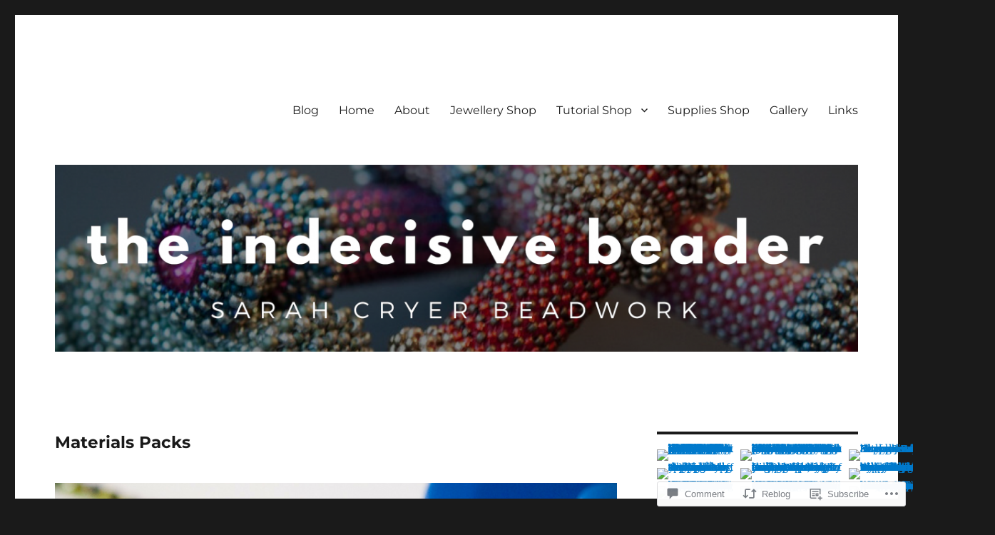

--- FILE ---
content_type: text/html; charset=UTF-8
request_url: https://theindecisivebeader.com/2017/04/22/materials-packs/
body_size: 33129
content:
<!DOCTYPE html>
<html lang="en" class="no-js">
<head>
	<meta charset="UTF-8">
	<meta name="viewport" content="width=device-width, initial-scale=1">
	<link rel="profile" href="https://gmpg.org/xfn/11">
		<link rel="pingback" href="https://theindecisivebeader.com/xmlrpc.php">
		<script>(function(html){html.className = html.className.replace(/\bno-js\b/,'js')})(document.documentElement);</script>
<title>Materials Packs &#8211; The Indecisive Beader</title>
<meta name='robots' content='max-image-preview:large' />

<!-- Async WordPress.com Remote Login -->
<script id="wpcom_remote_login_js">
var wpcom_remote_login_extra_auth = '';
function wpcom_remote_login_remove_dom_node_id( element_id ) {
	var dom_node = document.getElementById( element_id );
	if ( dom_node ) { dom_node.parentNode.removeChild( dom_node ); }
}
function wpcom_remote_login_remove_dom_node_classes( class_name ) {
	var dom_nodes = document.querySelectorAll( '.' + class_name );
	for ( var i = 0; i < dom_nodes.length; i++ ) {
		dom_nodes[ i ].parentNode.removeChild( dom_nodes[ i ] );
	}
}
function wpcom_remote_login_final_cleanup() {
	wpcom_remote_login_remove_dom_node_classes( "wpcom_remote_login_msg" );
	wpcom_remote_login_remove_dom_node_id( "wpcom_remote_login_key" );
	wpcom_remote_login_remove_dom_node_id( "wpcom_remote_login_validate" );
	wpcom_remote_login_remove_dom_node_id( "wpcom_remote_login_js" );
	wpcom_remote_login_remove_dom_node_id( "wpcom_request_access_iframe" );
	wpcom_remote_login_remove_dom_node_id( "wpcom_request_access_styles" );
}

// Watch for messages back from the remote login
window.addEventListener( "message", function( e ) {
	if ( e.origin === "https://r-login.wordpress.com" ) {
		var data = {};
		try {
			data = JSON.parse( e.data );
		} catch( e ) {
			wpcom_remote_login_final_cleanup();
			return;
		}

		if ( data.msg === 'LOGIN' ) {
			// Clean up the login check iframe
			wpcom_remote_login_remove_dom_node_id( "wpcom_remote_login_key" );

			var id_regex = new RegExp( /^[0-9]+$/ );
			var token_regex = new RegExp( /^.*|.*|.*$/ );
			if (
				token_regex.test( data.token )
				&& id_regex.test( data.wpcomid )
			) {
				// We have everything we need to ask for a login
				var script = document.createElement( "script" );
				script.setAttribute( "id", "wpcom_remote_login_validate" );
				script.src = '/remote-login.php?wpcom_remote_login=validate'
					+ '&wpcomid=' + data.wpcomid
					+ '&token=' + encodeURIComponent( data.token )
					+ '&host=' + window.location.protocol
					+ '//' + window.location.hostname
					+ '&postid=1830'
					+ '&is_singular=1';
				document.body.appendChild( script );
			}

			return;
		}

		// Safari ITP, not logged in, so redirect
		if ( data.msg === 'LOGIN-REDIRECT' ) {
			window.location = 'https://wordpress.com/log-in?redirect_to=' + window.location.href;
			return;
		}

		// Safari ITP, storage access failed, remove the request
		if ( data.msg === 'LOGIN-REMOVE' ) {
			var css_zap = 'html { -webkit-transition: margin-top 1s; transition: margin-top 1s; } /* 9001 */ html { margin-top: 0 !important; } * html body { margin-top: 0 !important; } @media screen and ( max-width: 782px ) { html { margin-top: 0 !important; } * html body { margin-top: 0 !important; } }';
			var style_zap = document.createElement( 'style' );
			style_zap.type = 'text/css';
			style_zap.appendChild( document.createTextNode( css_zap ) );
			document.body.appendChild( style_zap );

			var e = document.getElementById( 'wpcom_request_access_iframe' );
			e.parentNode.removeChild( e );

			document.cookie = 'wordpress_com_login_access=denied; path=/; max-age=31536000';

			return;
		}

		// Safari ITP
		if ( data.msg === 'REQUEST_ACCESS' ) {
			console.log( 'request access: safari' );

			// Check ITP iframe enable/disable knob
			if ( wpcom_remote_login_extra_auth !== 'safari_itp_iframe' ) {
				return;
			}

			// If we are in a "private window" there is no ITP.
			var private_window = false;
			try {
				var opendb = window.openDatabase( null, null, null, null );
			} catch( e ) {
				private_window = true;
			}

			if ( private_window ) {
				console.log( 'private window' );
				return;
			}

			var iframe = document.createElement( 'iframe' );
			iframe.id = 'wpcom_request_access_iframe';
			iframe.setAttribute( 'scrolling', 'no' );
			iframe.setAttribute( 'sandbox', 'allow-storage-access-by-user-activation allow-scripts allow-same-origin allow-top-navigation-by-user-activation' );
			iframe.src = 'https://r-login.wordpress.com/remote-login.php?wpcom_remote_login=request_access&origin=' + encodeURIComponent( data.origin ) + '&wpcomid=' + encodeURIComponent( data.wpcomid );

			var css = 'html { -webkit-transition: margin-top 1s; transition: margin-top 1s; } /* 9001 */ html { margin-top: 46px !important; } * html body { margin-top: 46px !important; } @media screen and ( max-width: 660px ) { html { margin-top: 71px !important; } * html body { margin-top: 71px !important; } #wpcom_request_access_iframe { display: block; height: 71px !important; } } #wpcom_request_access_iframe { border: 0px; height: 46px; position: fixed; top: 0; left: 0; width: 100%; min-width: 100%; z-index: 99999; background: #23282d; } ';

			var style = document.createElement( 'style' );
			style.type = 'text/css';
			style.id = 'wpcom_request_access_styles';
			style.appendChild( document.createTextNode( css ) );
			document.body.appendChild( style );

			document.body.appendChild( iframe );
		}

		if ( data.msg === 'DONE' ) {
			wpcom_remote_login_final_cleanup();
		}
	}
}, false );

// Inject the remote login iframe after the page has had a chance to load
// more critical resources
window.addEventListener( "DOMContentLoaded", function( e ) {
	var iframe = document.createElement( "iframe" );
	iframe.style.display = "none";
	iframe.setAttribute( "scrolling", "no" );
	iframe.setAttribute( "id", "wpcom_remote_login_key" );
	iframe.src = "https://r-login.wordpress.com/remote-login.php"
		+ "?wpcom_remote_login=key"
		+ "&origin=aHR0cHM6Ly90aGVpbmRlY2lzaXZlYmVhZGVyLmNvbQ%3D%3D"
		+ "&wpcomid=69052097"
		+ "&time=" + Math.floor( Date.now() / 1000 );
	document.body.appendChild( iframe );
}, false );
</script>
<link rel='dns-prefetch' href='//s0.wp.com' />
<link rel='dns-prefetch' href='//widgets.wp.com' />
<link rel="alternate" type="application/rss+xml" title="The Indecisive Beader &raquo; Feed" href="https://theindecisivebeader.com/feed/" />
<link rel="alternate" type="application/rss+xml" title="The Indecisive Beader &raquo; Comments Feed" href="https://theindecisivebeader.com/comments/feed/" />
<link rel="alternate" type="application/rss+xml" title="The Indecisive Beader &raquo; Materials Packs Comments Feed" href="https://theindecisivebeader.com/2017/04/22/materials-packs/feed/" />
	<script type="text/javascript">
		/* <![CDATA[ */
		function addLoadEvent(func) {
			var oldonload = window.onload;
			if (typeof window.onload != 'function') {
				window.onload = func;
			} else {
				window.onload = function () {
					oldonload();
					func();
				}
			}
		}
		/* ]]> */
	</script>
	<link crossorigin='anonymous' rel='stylesheet' id='all-css-0-1' href='/_static/??-eJyVzEkKwkAQheEL2RYOMbgQz9J0Cu2kJqxqord3QBBcCC5/eO+D2VJRCZQAbsmonao4jBiWy/Ru8CbAOjRChzgjYwpVcijKlgNiftxvXq+BKMvivoC/2QtSDhySqcdX/RKpTvhxX/WcH/mw6rvNut/vtt14B6rgVkY=&cssminify=yes' type='text/css' media='all' />
<style id='wp-emoji-styles-inline-css'>

	img.wp-smiley, img.emoji {
		display: inline !important;
		border: none !important;
		box-shadow: none !important;
		height: 1em !important;
		width: 1em !important;
		margin: 0 0.07em !important;
		vertical-align: -0.1em !important;
		background: none !important;
		padding: 0 !important;
	}
/*# sourceURL=wp-emoji-styles-inline-css */
</style>
<link crossorigin='anonymous' rel='stylesheet' id='all-css-2-1' href='/wp-content/plugins/gutenberg-core/v22.2.0/build/styles/block-library/style.css?m=1764855221i&cssminify=yes' type='text/css' media='all' />
<style id='wp-block-library-inline-css'>
.has-text-align-justify {
	text-align:justify;
}
.has-text-align-justify{text-align:justify;}

/*# sourceURL=wp-block-library-inline-css */
</style><style id='global-styles-inline-css'>
:root{--wp--preset--aspect-ratio--square: 1;--wp--preset--aspect-ratio--4-3: 4/3;--wp--preset--aspect-ratio--3-4: 3/4;--wp--preset--aspect-ratio--3-2: 3/2;--wp--preset--aspect-ratio--2-3: 2/3;--wp--preset--aspect-ratio--16-9: 16/9;--wp--preset--aspect-ratio--9-16: 9/16;--wp--preset--color--black: #000000;--wp--preset--color--cyan-bluish-gray: #abb8c3;--wp--preset--color--white: #fff;--wp--preset--color--pale-pink: #f78da7;--wp--preset--color--vivid-red: #cf2e2e;--wp--preset--color--luminous-vivid-orange: #ff6900;--wp--preset--color--luminous-vivid-amber: #fcb900;--wp--preset--color--light-green-cyan: #7bdcb5;--wp--preset--color--vivid-green-cyan: #00d084;--wp--preset--color--pale-cyan-blue: #8ed1fc;--wp--preset--color--vivid-cyan-blue: #0693e3;--wp--preset--color--vivid-purple: #9b51e0;--wp--preset--color--dark-gray: #1a1a1a;--wp--preset--color--medium-gray: #686868;--wp--preset--color--light-gray: #e5e5e5;--wp--preset--color--blue-gray: #4d545c;--wp--preset--color--bright-blue: #007acc;--wp--preset--color--light-blue: #9adffd;--wp--preset--color--dark-brown: #402b30;--wp--preset--color--medium-brown: #774e24;--wp--preset--color--dark-red: #640c1f;--wp--preset--color--bright-red: #ff675f;--wp--preset--color--yellow: #ffef8e;--wp--preset--gradient--vivid-cyan-blue-to-vivid-purple: linear-gradient(135deg,rgb(6,147,227) 0%,rgb(155,81,224) 100%);--wp--preset--gradient--light-green-cyan-to-vivid-green-cyan: linear-gradient(135deg,rgb(122,220,180) 0%,rgb(0,208,130) 100%);--wp--preset--gradient--luminous-vivid-amber-to-luminous-vivid-orange: linear-gradient(135deg,rgb(252,185,0) 0%,rgb(255,105,0) 100%);--wp--preset--gradient--luminous-vivid-orange-to-vivid-red: linear-gradient(135deg,rgb(255,105,0) 0%,rgb(207,46,46) 100%);--wp--preset--gradient--very-light-gray-to-cyan-bluish-gray: linear-gradient(135deg,rgb(238,238,238) 0%,rgb(169,184,195) 100%);--wp--preset--gradient--cool-to-warm-spectrum: linear-gradient(135deg,rgb(74,234,220) 0%,rgb(151,120,209) 20%,rgb(207,42,186) 40%,rgb(238,44,130) 60%,rgb(251,105,98) 80%,rgb(254,248,76) 100%);--wp--preset--gradient--blush-light-purple: linear-gradient(135deg,rgb(255,206,236) 0%,rgb(152,150,240) 100%);--wp--preset--gradient--blush-bordeaux: linear-gradient(135deg,rgb(254,205,165) 0%,rgb(254,45,45) 50%,rgb(107,0,62) 100%);--wp--preset--gradient--luminous-dusk: linear-gradient(135deg,rgb(255,203,112) 0%,rgb(199,81,192) 50%,rgb(65,88,208) 100%);--wp--preset--gradient--pale-ocean: linear-gradient(135deg,rgb(255,245,203) 0%,rgb(182,227,212) 50%,rgb(51,167,181) 100%);--wp--preset--gradient--electric-grass: linear-gradient(135deg,rgb(202,248,128) 0%,rgb(113,206,126) 100%);--wp--preset--gradient--midnight: linear-gradient(135deg,rgb(2,3,129) 0%,rgb(40,116,252) 100%);--wp--preset--font-size--small: 13px;--wp--preset--font-size--medium: 20px;--wp--preset--font-size--large: 36px;--wp--preset--font-size--x-large: 42px;--wp--preset--font-family--albert-sans: 'Albert Sans', sans-serif;--wp--preset--font-family--alegreya: Alegreya, serif;--wp--preset--font-family--arvo: Arvo, serif;--wp--preset--font-family--bodoni-moda: 'Bodoni Moda', serif;--wp--preset--font-family--bricolage-grotesque: 'Bricolage Grotesque', sans-serif;--wp--preset--font-family--cabin: Cabin, sans-serif;--wp--preset--font-family--chivo: Chivo, sans-serif;--wp--preset--font-family--commissioner: Commissioner, sans-serif;--wp--preset--font-family--cormorant: Cormorant, serif;--wp--preset--font-family--courier-prime: 'Courier Prime', monospace;--wp--preset--font-family--crimson-pro: 'Crimson Pro', serif;--wp--preset--font-family--dm-mono: 'DM Mono', monospace;--wp--preset--font-family--dm-sans: 'DM Sans', sans-serif;--wp--preset--font-family--dm-serif-display: 'DM Serif Display', serif;--wp--preset--font-family--domine: Domine, serif;--wp--preset--font-family--eb-garamond: 'EB Garamond', serif;--wp--preset--font-family--epilogue: Epilogue, sans-serif;--wp--preset--font-family--fahkwang: Fahkwang, sans-serif;--wp--preset--font-family--figtree: Figtree, sans-serif;--wp--preset--font-family--fira-sans: 'Fira Sans', sans-serif;--wp--preset--font-family--fjalla-one: 'Fjalla One', sans-serif;--wp--preset--font-family--fraunces: Fraunces, serif;--wp--preset--font-family--gabarito: Gabarito, system-ui;--wp--preset--font-family--ibm-plex-mono: 'IBM Plex Mono', monospace;--wp--preset--font-family--ibm-plex-sans: 'IBM Plex Sans', sans-serif;--wp--preset--font-family--ibarra-real-nova: 'Ibarra Real Nova', serif;--wp--preset--font-family--instrument-serif: 'Instrument Serif', serif;--wp--preset--font-family--inter: Inter, sans-serif;--wp--preset--font-family--josefin-sans: 'Josefin Sans', sans-serif;--wp--preset--font-family--jost: Jost, sans-serif;--wp--preset--font-family--libre-baskerville: 'Libre Baskerville', serif;--wp--preset--font-family--libre-franklin: 'Libre Franklin', sans-serif;--wp--preset--font-family--literata: Literata, serif;--wp--preset--font-family--lora: Lora, serif;--wp--preset--font-family--merriweather: Merriweather, serif;--wp--preset--font-family--montserrat: Montserrat, sans-serif;--wp--preset--font-family--newsreader: Newsreader, serif;--wp--preset--font-family--noto-sans-mono: 'Noto Sans Mono', sans-serif;--wp--preset--font-family--nunito: Nunito, sans-serif;--wp--preset--font-family--open-sans: 'Open Sans', sans-serif;--wp--preset--font-family--overpass: Overpass, sans-serif;--wp--preset--font-family--pt-serif: 'PT Serif', serif;--wp--preset--font-family--petrona: Petrona, serif;--wp--preset--font-family--piazzolla: Piazzolla, serif;--wp--preset--font-family--playfair-display: 'Playfair Display', serif;--wp--preset--font-family--plus-jakarta-sans: 'Plus Jakarta Sans', sans-serif;--wp--preset--font-family--poppins: Poppins, sans-serif;--wp--preset--font-family--raleway: Raleway, sans-serif;--wp--preset--font-family--roboto: Roboto, sans-serif;--wp--preset--font-family--roboto-slab: 'Roboto Slab', serif;--wp--preset--font-family--rubik: Rubik, sans-serif;--wp--preset--font-family--rufina: Rufina, serif;--wp--preset--font-family--sora: Sora, sans-serif;--wp--preset--font-family--source-sans-3: 'Source Sans 3', sans-serif;--wp--preset--font-family--source-serif-4: 'Source Serif 4', serif;--wp--preset--font-family--space-mono: 'Space Mono', monospace;--wp--preset--font-family--syne: Syne, sans-serif;--wp--preset--font-family--texturina: Texturina, serif;--wp--preset--font-family--urbanist: Urbanist, sans-serif;--wp--preset--font-family--work-sans: 'Work Sans', sans-serif;--wp--preset--spacing--20: 0.44rem;--wp--preset--spacing--30: 0.67rem;--wp--preset--spacing--40: 1rem;--wp--preset--spacing--50: 1.5rem;--wp--preset--spacing--60: 2.25rem;--wp--preset--spacing--70: 3.38rem;--wp--preset--spacing--80: 5.06rem;--wp--preset--shadow--natural: 6px 6px 9px rgba(0, 0, 0, 0.2);--wp--preset--shadow--deep: 12px 12px 50px rgba(0, 0, 0, 0.4);--wp--preset--shadow--sharp: 6px 6px 0px rgba(0, 0, 0, 0.2);--wp--preset--shadow--outlined: 6px 6px 0px -3px rgb(255, 255, 255), 6px 6px rgb(0, 0, 0);--wp--preset--shadow--crisp: 6px 6px 0px rgb(0, 0, 0);}:where(.is-layout-flex){gap: 0.5em;}:where(.is-layout-grid){gap: 0.5em;}body .is-layout-flex{display: flex;}.is-layout-flex{flex-wrap: wrap;align-items: center;}.is-layout-flex > :is(*, div){margin: 0;}body .is-layout-grid{display: grid;}.is-layout-grid > :is(*, div){margin: 0;}:where(.wp-block-columns.is-layout-flex){gap: 2em;}:where(.wp-block-columns.is-layout-grid){gap: 2em;}:where(.wp-block-post-template.is-layout-flex){gap: 1.25em;}:where(.wp-block-post-template.is-layout-grid){gap: 1.25em;}.has-black-color{color: var(--wp--preset--color--black) !important;}.has-cyan-bluish-gray-color{color: var(--wp--preset--color--cyan-bluish-gray) !important;}.has-white-color{color: var(--wp--preset--color--white) !important;}.has-pale-pink-color{color: var(--wp--preset--color--pale-pink) !important;}.has-vivid-red-color{color: var(--wp--preset--color--vivid-red) !important;}.has-luminous-vivid-orange-color{color: var(--wp--preset--color--luminous-vivid-orange) !important;}.has-luminous-vivid-amber-color{color: var(--wp--preset--color--luminous-vivid-amber) !important;}.has-light-green-cyan-color{color: var(--wp--preset--color--light-green-cyan) !important;}.has-vivid-green-cyan-color{color: var(--wp--preset--color--vivid-green-cyan) !important;}.has-pale-cyan-blue-color{color: var(--wp--preset--color--pale-cyan-blue) !important;}.has-vivid-cyan-blue-color{color: var(--wp--preset--color--vivid-cyan-blue) !important;}.has-vivid-purple-color{color: var(--wp--preset--color--vivid-purple) !important;}.has-black-background-color{background-color: var(--wp--preset--color--black) !important;}.has-cyan-bluish-gray-background-color{background-color: var(--wp--preset--color--cyan-bluish-gray) !important;}.has-white-background-color{background-color: var(--wp--preset--color--white) !important;}.has-pale-pink-background-color{background-color: var(--wp--preset--color--pale-pink) !important;}.has-vivid-red-background-color{background-color: var(--wp--preset--color--vivid-red) !important;}.has-luminous-vivid-orange-background-color{background-color: var(--wp--preset--color--luminous-vivid-orange) !important;}.has-luminous-vivid-amber-background-color{background-color: var(--wp--preset--color--luminous-vivid-amber) !important;}.has-light-green-cyan-background-color{background-color: var(--wp--preset--color--light-green-cyan) !important;}.has-vivid-green-cyan-background-color{background-color: var(--wp--preset--color--vivid-green-cyan) !important;}.has-pale-cyan-blue-background-color{background-color: var(--wp--preset--color--pale-cyan-blue) !important;}.has-vivid-cyan-blue-background-color{background-color: var(--wp--preset--color--vivid-cyan-blue) !important;}.has-vivid-purple-background-color{background-color: var(--wp--preset--color--vivid-purple) !important;}.has-black-border-color{border-color: var(--wp--preset--color--black) !important;}.has-cyan-bluish-gray-border-color{border-color: var(--wp--preset--color--cyan-bluish-gray) !important;}.has-white-border-color{border-color: var(--wp--preset--color--white) !important;}.has-pale-pink-border-color{border-color: var(--wp--preset--color--pale-pink) !important;}.has-vivid-red-border-color{border-color: var(--wp--preset--color--vivid-red) !important;}.has-luminous-vivid-orange-border-color{border-color: var(--wp--preset--color--luminous-vivid-orange) !important;}.has-luminous-vivid-amber-border-color{border-color: var(--wp--preset--color--luminous-vivid-amber) !important;}.has-light-green-cyan-border-color{border-color: var(--wp--preset--color--light-green-cyan) !important;}.has-vivid-green-cyan-border-color{border-color: var(--wp--preset--color--vivid-green-cyan) !important;}.has-pale-cyan-blue-border-color{border-color: var(--wp--preset--color--pale-cyan-blue) !important;}.has-vivid-cyan-blue-border-color{border-color: var(--wp--preset--color--vivid-cyan-blue) !important;}.has-vivid-purple-border-color{border-color: var(--wp--preset--color--vivid-purple) !important;}.has-vivid-cyan-blue-to-vivid-purple-gradient-background{background: var(--wp--preset--gradient--vivid-cyan-blue-to-vivid-purple) !important;}.has-light-green-cyan-to-vivid-green-cyan-gradient-background{background: var(--wp--preset--gradient--light-green-cyan-to-vivid-green-cyan) !important;}.has-luminous-vivid-amber-to-luminous-vivid-orange-gradient-background{background: var(--wp--preset--gradient--luminous-vivid-amber-to-luminous-vivid-orange) !important;}.has-luminous-vivid-orange-to-vivid-red-gradient-background{background: var(--wp--preset--gradient--luminous-vivid-orange-to-vivid-red) !important;}.has-very-light-gray-to-cyan-bluish-gray-gradient-background{background: var(--wp--preset--gradient--very-light-gray-to-cyan-bluish-gray) !important;}.has-cool-to-warm-spectrum-gradient-background{background: var(--wp--preset--gradient--cool-to-warm-spectrum) !important;}.has-blush-light-purple-gradient-background{background: var(--wp--preset--gradient--blush-light-purple) !important;}.has-blush-bordeaux-gradient-background{background: var(--wp--preset--gradient--blush-bordeaux) !important;}.has-luminous-dusk-gradient-background{background: var(--wp--preset--gradient--luminous-dusk) !important;}.has-pale-ocean-gradient-background{background: var(--wp--preset--gradient--pale-ocean) !important;}.has-electric-grass-gradient-background{background: var(--wp--preset--gradient--electric-grass) !important;}.has-midnight-gradient-background{background: var(--wp--preset--gradient--midnight) !important;}.has-small-font-size{font-size: var(--wp--preset--font-size--small) !important;}.has-medium-font-size{font-size: var(--wp--preset--font-size--medium) !important;}.has-large-font-size{font-size: var(--wp--preset--font-size--large) !important;}.has-x-large-font-size{font-size: var(--wp--preset--font-size--x-large) !important;}.has-albert-sans-font-family{font-family: var(--wp--preset--font-family--albert-sans) !important;}.has-alegreya-font-family{font-family: var(--wp--preset--font-family--alegreya) !important;}.has-arvo-font-family{font-family: var(--wp--preset--font-family--arvo) !important;}.has-bodoni-moda-font-family{font-family: var(--wp--preset--font-family--bodoni-moda) !important;}.has-bricolage-grotesque-font-family{font-family: var(--wp--preset--font-family--bricolage-grotesque) !important;}.has-cabin-font-family{font-family: var(--wp--preset--font-family--cabin) !important;}.has-chivo-font-family{font-family: var(--wp--preset--font-family--chivo) !important;}.has-commissioner-font-family{font-family: var(--wp--preset--font-family--commissioner) !important;}.has-cormorant-font-family{font-family: var(--wp--preset--font-family--cormorant) !important;}.has-courier-prime-font-family{font-family: var(--wp--preset--font-family--courier-prime) !important;}.has-crimson-pro-font-family{font-family: var(--wp--preset--font-family--crimson-pro) !important;}.has-dm-mono-font-family{font-family: var(--wp--preset--font-family--dm-mono) !important;}.has-dm-sans-font-family{font-family: var(--wp--preset--font-family--dm-sans) !important;}.has-dm-serif-display-font-family{font-family: var(--wp--preset--font-family--dm-serif-display) !important;}.has-domine-font-family{font-family: var(--wp--preset--font-family--domine) !important;}.has-eb-garamond-font-family{font-family: var(--wp--preset--font-family--eb-garamond) !important;}.has-epilogue-font-family{font-family: var(--wp--preset--font-family--epilogue) !important;}.has-fahkwang-font-family{font-family: var(--wp--preset--font-family--fahkwang) !important;}.has-figtree-font-family{font-family: var(--wp--preset--font-family--figtree) !important;}.has-fira-sans-font-family{font-family: var(--wp--preset--font-family--fira-sans) !important;}.has-fjalla-one-font-family{font-family: var(--wp--preset--font-family--fjalla-one) !important;}.has-fraunces-font-family{font-family: var(--wp--preset--font-family--fraunces) !important;}.has-gabarito-font-family{font-family: var(--wp--preset--font-family--gabarito) !important;}.has-ibm-plex-mono-font-family{font-family: var(--wp--preset--font-family--ibm-plex-mono) !important;}.has-ibm-plex-sans-font-family{font-family: var(--wp--preset--font-family--ibm-plex-sans) !important;}.has-ibarra-real-nova-font-family{font-family: var(--wp--preset--font-family--ibarra-real-nova) !important;}.has-instrument-serif-font-family{font-family: var(--wp--preset--font-family--instrument-serif) !important;}.has-inter-font-family{font-family: var(--wp--preset--font-family--inter) !important;}.has-josefin-sans-font-family{font-family: var(--wp--preset--font-family--josefin-sans) !important;}.has-jost-font-family{font-family: var(--wp--preset--font-family--jost) !important;}.has-libre-baskerville-font-family{font-family: var(--wp--preset--font-family--libre-baskerville) !important;}.has-libre-franklin-font-family{font-family: var(--wp--preset--font-family--libre-franklin) !important;}.has-literata-font-family{font-family: var(--wp--preset--font-family--literata) !important;}.has-lora-font-family{font-family: var(--wp--preset--font-family--lora) !important;}.has-merriweather-font-family{font-family: var(--wp--preset--font-family--merriweather) !important;}.has-montserrat-font-family{font-family: var(--wp--preset--font-family--montserrat) !important;}.has-newsreader-font-family{font-family: var(--wp--preset--font-family--newsreader) !important;}.has-noto-sans-mono-font-family{font-family: var(--wp--preset--font-family--noto-sans-mono) !important;}.has-nunito-font-family{font-family: var(--wp--preset--font-family--nunito) !important;}.has-open-sans-font-family{font-family: var(--wp--preset--font-family--open-sans) !important;}.has-overpass-font-family{font-family: var(--wp--preset--font-family--overpass) !important;}.has-pt-serif-font-family{font-family: var(--wp--preset--font-family--pt-serif) !important;}.has-petrona-font-family{font-family: var(--wp--preset--font-family--petrona) !important;}.has-piazzolla-font-family{font-family: var(--wp--preset--font-family--piazzolla) !important;}.has-playfair-display-font-family{font-family: var(--wp--preset--font-family--playfair-display) !important;}.has-plus-jakarta-sans-font-family{font-family: var(--wp--preset--font-family--plus-jakarta-sans) !important;}.has-poppins-font-family{font-family: var(--wp--preset--font-family--poppins) !important;}.has-raleway-font-family{font-family: var(--wp--preset--font-family--raleway) !important;}.has-roboto-font-family{font-family: var(--wp--preset--font-family--roboto) !important;}.has-roboto-slab-font-family{font-family: var(--wp--preset--font-family--roboto-slab) !important;}.has-rubik-font-family{font-family: var(--wp--preset--font-family--rubik) !important;}.has-rufina-font-family{font-family: var(--wp--preset--font-family--rufina) !important;}.has-sora-font-family{font-family: var(--wp--preset--font-family--sora) !important;}.has-source-sans-3-font-family{font-family: var(--wp--preset--font-family--source-sans-3) !important;}.has-source-serif-4-font-family{font-family: var(--wp--preset--font-family--source-serif-4) !important;}.has-space-mono-font-family{font-family: var(--wp--preset--font-family--space-mono) !important;}.has-syne-font-family{font-family: var(--wp--preset--font-family--syne) !important;}.has-texturina-font-family{font-family: var(--wp--preset--font-family--texturina) !important;}.has-urbanist-font-family{font-family: var(--wp--preset--font-family--urbanist) !important;}.has-work-sans-font-family{font-family: var(--wp--preset--font-family--work-sans) !important;}
/*# sourceURL=global-styles-inline-css */
</style>

<style id='classic-theme-styles-inline-css'>
/*! This file is auto-generated */
.wp-block-button__link{color:#fff;background-color:#32373c;border-radius:9999px;box-shadow:none;text-decoration:none;padding:calc(.667em + 2px) calc(1.333em + 2px);font-size:1.125em}.wp-block-file__button{background:#32373c;color:#fff;text-decoration:none}
/*# sourceURL=/wp-includes/css/classic-themes.min.css */
</style>
<link crossorigin='anonymous' rel='stylesheet' id='all-css-4-1' href='/_static/??-eJx9jksOwjAMRC9EcCsEFQvEUVA+FqTUSRQ77fVxVbEBxMaSZ+bZA0sxPifBJEDNlKndY2LwuaLqVKyAJghDtDghaWzvmXfwG1uKMsa5UpHZ6KTYyMhDQf7HjSjF+qdRaTuxGcAtvb3bjCnkCrZJJisS/RcFXD24FqcAM1ann1VcK/Pnvna50qUfTl3XH8+HYXwBNR1jhQ==&cssminify=yes' type='text/css' media='all' />
<link rel='stylesheet' id='verbum-gutenberg-css-css' href='https://widgets.wp.com/verbum-block-editor/block-editor.css?ver=1738686361' media='all' />
<link crossorigin='anonymous' rel='stylesheet' id='all-css-6-1' href='/_static/??-eJyNjtEKwjAMRX/IGdTN4YP4KdKVOLu1WWlS6v7eTH0QVPAt93JyEiixshMJkoBcMSBDzB1I0WJmdxNEgosCDAFTcgWNYqmKPnMVll5bI8/sSFU8eSNmbZlX8CYPeWF6RwwDSjR2fGXgTHDWVeiRMLlF8X38cP58mGX2+D+uIHR+suPjxCkcN22z27aHfd0Md8zGbnw=&cssminify=yes' type='text/css' media='all' />
<link crossorigin='anonymous' rel='stylesheet' id='all-css-12-1' href='/wp-content/themes/pub/twentysixteen/css/style-wpcom.css?m=1514503118i&cssminify=yes' type='text/css' media='all' />
<style id='jetpack_facebook_likebox-inline-css'>
.widget_facebook_likebox {
	overflow: hidden;
}

/*# sourceURL=/wp-content/mu-plugins/jetpack-plugin/sun/modules/widgets/facebook-likebox/style.css */
</style>
<link crossorigin='anonymous' rel='stylesheet' id='all-css-14-1' href='/_static/??-eJzTLy/QTc7PK0nNK9HPLdUtyClNz8wr1i9KTcrJTwcy0/WTi5G5ekCujj52Temp+bo5+cmJJZn5eSgc3bScxMwikFb7XFtDE1NLExMLc0OTLACohS2q&cssminify=yes' type='text/css' media='all' />
<style id='jetpack-global-styles-frontend-style-inline-css'>
:root { --font-headings: unset; --font-base: unset; --font-headings-default: -apple-system,BlinkMacSystemFont,"Segoe UI",Roboto,Oxygen-Sans,Ubuntu,Cantarell,"Helvetica Neue",sans-serif; --font-base-default: -apple-system,BlinkMacSystemFont,"Segoe UI",Roboto,Oxygen-Sans,Ubuntu,Cantarell,"Helvetica Neue",sans-serif;}
/*# sourceURL=jetpack-global-styles-frontend-style-inline-css */
</style>
<link crossorigin='anonymous' rel='stylesheet' id='all-css-16-1' href='/_static/??-eJyNjcsKAjEMRX/IGtQZBxfip0hMS9sxTYppGfx7H7gRN+7ugcs5sFRHKi1Ig9Jd5R6zGMyhVaTrh8G6QFHfORhYwlvw6P39PbPENZmt4G/ROQuBKWVkxxrVvuBH1lIoz2waILJekF+HUzlupnG3nQ77YZwfuRJIaQ==&cssminify=yes' type='text/css' media='all' />
<script id="jetpack_related-posts-js-extra">
var related_posts_js_options = {"post_heading":"h4"};
//# sourceURL=jetpack_related-posts-js-extra
</script>
<script id="wpcom-actionbar-placeholder-js-extra">
var actionbardata = {"siteID":"69052097","postID":"1830","siteURL":"https://theindecisivebeader.com","xhrURL":"https://theindecisivebeader.com/wp-admin/admin-ajax.php","nonce":"538b1bcb63","isLoggedIn":"","statusMessage":"","subsEmailDefault":"instantly","proxyScriptUrl":"https://s0.wp.com/wp-content/js/wpcom-proxy-request.js?m=1513050504i&amp;ver=20211021","shortlink":"https://wp.me/p4FJBv-tw","i18n":{"followedText":"New posts from this site will now appear in your \u003Ca href=\"https://wordpress.com/reader\"\u003EReader\u003C/a\u003E","foldBar":"Collapse this bar","unfoldBar":"Expand this bar","shortLinkCopied":"Shortlink copied to clipboard."}};
//# sourceURL=wpcom-actionbar-placeholder-js-extra
</script>
<script id="jetpack-mu-wpcom-settings-js-before">
var JETPACK_MU_WPCOM_SETTINGS = {"assetsUrl":"https://s0.wp.com/wp-content/mu-plugins/jetpack-mu-wpcom-plugin/sun/jetpack_vendor/automattic/jetpack-mu-wpcom/src/build/"};
//# sourceURL=jetpack-mu-wpcom-settings-js-before
</script>
<script crossorigin='anonymous' type='text/javascript'  src='/_static/??-eJxdjMEOgjAQRH/IsvbQwMX4KQbKRlrb7YbdBvh7auJBPb6ZeQMbG19IkRRyNZzqM5BAROXRvz4MUgkegTxMNaQZVkyj4my4iMovdTlQF+UCX7+xbZIaXst+/He6YEYBrhPo1oJDwq6I9JYWzck14Z5vtnfuam0/DPEElaBBrw=='></script>
<script id="rlt-proxy-js-after">
	rltInitialize( {"token":null,"iframeOrigins":["https:\/\/widgets.wp.com"]} );
//# sourceURL=rlt-proxy-js-after
</script>
<link rel="EditURI" type="application/rsd+xml" title="RSD" href="https://theindecisivebeader.wordpress.com/xmlrpc.php?rsd" />
<meta name="generator" content="WordPress.com" />
<link rel="canonical" href="https://theindecisivebeader.com/2017/04/22/materials-packs/" />
<link rel='shortlink' href='https://wp.me/p4FJBv-tw' />
<link rel="alternate" type="application/json+oembed" href="https://public-api.wordpress.com/oembed/?format=json&amp;url=https%3A%2F%2Ftheindecisivebeader.com%2F2017%2F04%2F22%2Fmaterials-packs%2F&amp;for=wpcom-auto-discovery" /><link rel="alternate" type="application/xml+oembed" href="https://public-api.wordpress.com/oembed/?format=xml&amp;url=https%3A%2F%2Ftheindecisivebeader.com%2F2017%2F04%2F22%2Fmaterials-packs%2F&amp;for=wpcom-auto-discovery" />
<!-- Jetpack Open Graph Tags -->
<meta property="og:type" content="article" />
<meta property="og:title" content="Materials Packs" />
<meta property="og:url" content="https://theindecisivebeader.com/2017/04/22/materials-packs/" />
<meta property="og:description" content="I&#8217;ve just realised I forgot to update you here about the addition of a new set of Materials Packs  for my Baroque Tape Measures.  As I said in my previous post, the plan is to stick with a se…" />
<meta property="article:published_time" content="2017-04-22T14:48:35+00:00" />
<meta property="article:modified_time" content="2017-04-22T14:50:15+00:00" />
<meta property="og:site_name" content="The Indecisive Beader" />
<meta property="og:image" content="https://theindecisivebeader.com/wp-content/uploads/2017/04/untitled-design-4.png" />
<meta property="og:image:width" content="840" />
<meta property="og:image:height" content="840" />
<meta property="og:image:alt" content="" />
<meta property="og:locale" content="en_US" />
<meta property="article:publisher" content="https://www.facebook.com/WordPresscom" />
<meta name="twitter:text:title" content="Materials Packs" />
<meta name="twitter:image" content="https://theindecisivebeader.com/wp-content/uploads/2017/04/untitled-design-4.png?w=640" />
<meta name="twitter:card" content="summary_large_image" />

<!-- End Jetpack Open Graph Tags -->
<link rel='openid.server' href='https://theindecisivebeader.com/?openidserver=1' />
<link rel='openid.delegate' href='https://theindecisivebeader.com/' />
<link rel="search" type="application/opensearchdescription+xml" href="https://theindecisivebeader.com/osd.xml" title="The Indecisive Beader" />
<link rel="search" type="application/opensearchdescription+xml" href="https://s1.wp.com/opensearch.xml" title="WordPress.com" />
		<style type="text/css">
			.recentcomments a {
				display: inline !important;
				padding: 0 !important;
				margin: 0 !important;
			}

			table.recentcommentsavatartop img.avatar, table.recentcommentsavatarend img.avatar {
				border: 0px;
				margin: 0;
			}

			table.recentcommentsavatartop a, table.recentcommentsavatarend a {
				border: 0px !important;
				background-color: transparent !important;
			}

			td.recentcommentsavatarend, td.recentcommentsavatartop {
				padding: 0px 0px 1px 0px;
				margin: 0px;
			}

			td.recentcommentstextend {
				border: none !important;
				padding: 0px 0px 2px 10px;
			}

			.rtl td.recentcommentstextend {
				padding: 0px 10px 2px 0px;
			}

			td.recentcommentstexttop {
				border: none;
				padding: 0px 0px 0px 10px;
			}

			.rtl td.recentcommentstexttop {
				padding: 0px 10px 0px 0px;
			}
		</style>
		<meta name="description" content="I&#039;ve just realised I forgot to update you here about the addition of a new set of Materials Packs  for my Baroque Tape Measures.  As I said in my previous post, the plan is to stick with a set of colourways going forward, rather than building each pack individually, as this allows me to hold&hellip;" />
		<style type="text/css" id="twentysixteen-header-css">
		.site-branding {
			margin: 0 auto 0 0;
		}

		.site-branding .site-title,
		.site-description {
			clip: rect(1px, 1px, 1px, 1px);
			position: absolute;
		}
		</style>
		<link rel="icon" href="https://theindecisivebeader.com/wp-content/uploads/2019/02/cropped-etsyshopicon28329-2.png?w=32" sizes="32x32" />
<link rel="icon" href="https://theindecisivebeader.com/wp-content/uploads/2019/02/cropped-etsyshopicon28329-2.png?w=192" sizes="192x192" />
<link rel="apple-touch-icon" href="https://theindecisivebeader.com/wp-content/uploads/2019/02/cropped-etsyshopicon28329-2.png?w=180" />
<meta name="msapplication-TileImage" content="https://theindecisivebeader.com/wp-content/uploads/2019/02/cropped-etsyshopicon28329-2.png?w=270" />
<link crossorigin='anonymous' rel='stylesheet' id='all-css-6-3' href='/_static/??-eJydjMsKwjAQRX/IOPioxYX4KVKToaRNM0PuhODfq/hYi6vLPRwONXVesnE2WqrTVMeYQRObDn5+f0LNdInZ0zWJn0FoUbmsPbCinwOLhJoY5IciFZy+zgf82WsxjGyPlRK0MOBUYO6FCXZL/Cyfl9Om73bb/njYd9MdIsZdiw==&cssminify=yes' type='text/css' media='all' />
<style id='jetpack-block-instagram-gallery-inline-css'>
.wp-block-jetpack-instagram-gallery__grid{align-content:stretch;display:flex;flex-direction:row;flex-wrap:wrap;justify-content:flex-start}.wp-block-jetpack-instagram-gallery__grid .wp-block-jetpack-instagram-gallery__grid-post{box-sizing:border-box;display:block;line-height:0;position:relative}.wp-block-jetpack-instagram-gallery__grid img{height:auto;width:100%}.wp-block-jetpack-instagram-gallery__grid-columns-1 .wp-block-jetpack-instagram-gallery__grid-post{width:100%}.wp-block-jetpack-instagram-gallery__grid-columns-2 .wp-block-jetpack-instagram-gallery__grid-post{width:50%}.wp-block-jetpack-instagram-gallery__grid-columns-3 .wp-block-jetpack-instagram-gallery__grid-post{width:33.33333%}.wp-block-jetpack-instagram-gallery__grid-columns-4 .wp-block-jetpack-instagram-gallery__grid-post{width:25%}.wp-block-jetpack-instagram-gallery__grid-columns-5 .wp-block-jetpack-instagram-gallery__grid-post{width:20%}.wp-block-jetpack-instagram-gallery__grid-columns-6 .wp-block-jetpack-instagram-gallery__grid-post{width:16.66667%}@media(max-width:600px){.wp-block-jetpack-instagram-gallery__grid.is-stacked-on-mobile .wp-block-jetpack-instagram-gallery__grid-post{width:100%}}@supports(display:grid){.wp-block-jetpack-instagram-gallery__grid{display:grid;grid-gap:10px;grid-auto-columns:1fr}@media(max-width:600px){.wp-block-jetpack-instagram-gallery__grid.is-stacked-on-mobile{display:block}.wp-block-jetpack-instagram-gallery__grid.is-stacked-on-mobile .wp-block-jetpack-instagram-gallery__grid-post{padding:var(--latest-instagram-posts-spacing)}}.wp-block-jetpack-instagram-gallery__grid .wp-block-jetpack-instagram-gallery__grid-post{width:auto}.wp-block-jetpack-instagram-gallery__grid .wp-block-jetpack-instagram-gallery__grid-post img{height:100%;object-fit:cover}.wp-block-jetpack-instagram-gallery__grid-columns-1{grid-template-columns:repeat(1,1fr)}.wp-block-jetpack-instagram-gallery__grid-columns-2{grid-template-columns:repeat(2,1fr)}.wp-block-jetpack-instagram-gallery__grid-columns-3{grid-template-columns:repeat(3,1fr)}.wp-block-jetpack-instagram-gallery__grid-columns-4{grid-template-columns:repeat(4,1fr)}.wp-block-jetpack-instagram-gallery__grid-columns-5{grid-template-columns:repeat(5,1fr)}.wp-block-jetpack-instagram-gallery__grid-columns-6{grid-template-columns:repeat(6,1fr)}}@supports(object-fit:cover){.wp-block-jetpack-instagram-gallery__grid-post img{height:100%;object-fit:cover}}
/*# sourceURL=/wp-content/mu-plugins/jetpack-plugin/sun/_inc/blocks/instagram-gallery/view.css?minify=false */
</style>
</head>

<body class="wp-singular post-template-default single single-post postid-1830 single-format-image custom-background wp-embed-responsive wp-theme-pubtwentysixteen customizer-styles-applied jetpack-reblog-enabled">
<div id="page" class="site">
	<div class="site-inner">
		<a class="skip-link screen-reader-text" href="#content">
			Skip to content		</a>

		<header id="masthead" class="site-header">
			<div class="site-header-main">
				<div class="site-branding">
					<a href="https://theindecisivebeader.com/" class="site-logo-link" rel="home" itemprop="url"></a>
											<p class="site-title"><a href="https://theindecisivebeader.com/" rel="home">The Indecisive Beader</a></p>
												<p class="site-description">Sarah Cryer Beadwork</p>
									</div><!-- .site-branding -->

									<button id="menu-toggle" class="menu-toggle">Menu</button>

					<div id="site-header-menu" class="site-header-menu">
													<nav id="site-navigation" class="main-navigation" aria-label="Primary Menu">
								<div class="menu-menu-container"><ul id="menu-menu" class="primary-menu"><li id="menu-item-2421" class="menu-item menu-item-type-post_type menu-item-object-page current_page_parent menu-item-2421"><a href="https://theindecisivebeader.com/blog-2/">Blog</a></li>
<li id="menu-item-2427" class="menu-item menu-item-type-post_type menu-item-object-page menu-item-home menu-item-2427"><a href="https://theindecisivebeader.com/">Home</a></li>
<li id="menu-item-312" class="menu-item menu-item-type-post_type menu-item-object-page menu-item-312"><a href="https://theindecisivebeader.com/about/">About</a></li>
<li id="menu-item-3127" class="menu-item menu-item-type-post_type menu-item-object-page menu-item-3127"><a href="https://theindecisivebeader.com/beaded-works-for-sale/">Jewellery Shop</a></li>
<li id="menu-item-342" class="menu-item menu-item-type-post_type menu-item-object-page menu-item-has-children menu-item-342"><a href="https://theindecisivebeader.com/333-2/">Tutorial Shop</a>
<ul class="sub-menu">
	<li id="menu-item-2268" class="menu-item menu-item-type-post_type menu-item-object-page menu-item-2268"><a href="https://theindecisivebeader.com/requirements-for-my-tutorials/">Requirements for my Tutorials</a></li>
	<li id="menu-item-383" class="menu-item menu-item-type-post_type menu-item-object-page menu-item-383"><a href="https://theindecisivebeader.com/materials-packs-shop/">Materials Packs</a></li>
	<li id="menu-item-3784" class="menu-item menu-item-type-post_type menu-item-object-page menu-item-3784"><a href="https://theindecisivebeader.com/333-2/quintessence-formulae/">Quintessence Formulae &amp; Colours</a></li>
	<li id="menu-item-3429" class="menu-item menu-item-type-post_type menu-item-object-page menu-item-3429"><a href="https://theindecisivebeader.com/colourways-for-my-tutorials/">Colourways for my tutorials</a></li>
	<li id="menu-item-3208" class="menu-item menu-item-type-post_type menu-item-object-page menu-item-3208"><a href="https://theindecisivebeader.com/free-charts/">Free Projects</a></li>
</ul>
</li>
<li id="menu-item-3027" class="menu-item menu-item-type-post_type menu-item-object-page menu-item-3027"><a href="https://theindecisivebeader.com/supplies/">Supplies Shop</a></li>
<li id="menu-item-2456" class="menu-item menu-item-type-post_type menu-item-object-page menu-item-2456"><a href="https://theindecisivebeader.com/gallery-2/">Gallery</a></li>
<li id="menu-item-3258" class="menu-item menu-item-type-post_type menu-item-object-page menu-item-3258"><a href="https://theindecisivebeader.com/links/">Links</a></li>
</ul></div>							</nav><!-- .main-navigation -->
						
													<nav id="social-navigation" class="social-navigation" aria-label="Social Links Menu">
								<div class="menu-my-social-links-container"><ul id="menu-my-social-links" class="social-links-menu"><li id="menu-item-316" class="menu-item menu-item-type-custom menu-item-object-custom menu-item-316"><a href="http://www.facebook.com/theindecisivebeader"><span class="screen-reader-text">The Indecisive Beader on Facebook</span></a></li>
</ul></div>							</nav><!-- .social-navigation -->
											</div><!-- .site-header-menu -->
							</div><!-- .site-header-main -->

											<div class="header-image">
					<a href="https://theindecisivebeader.com/" rel="home">
						<img src="https://theindecisivebeader.com/wp-content/uploads/2019/02/cropped-the-indecisive-beader-4.png" srcset="" sizes="" width="1200" height="279" alt="The Indecisive Beader">
					</a>
				</div><!-- .header-image -->
					</header><!-- .site-header -->

		<div id="content" class="site-content">

<div id="primary" class="content-area">
	<main id="main" class="site-main">
		
<article id="post-1830" class="post-1830 post type-post status-publish format-image has-post-thumbnail hentry category-beadwork tag-baroque-tape-measure tag-beaded-tape-measure tag-beading tag-beads tag-etsy tag-kits tag-materials-pack tag-sarah-cryer tag-tape-measure tag-tutorial post_format-post-format-image">
	<header class="entry-header">
		<h1 class="entry-title">Materials Packs</h1>	</header><!-- .entry-header -->

	
	
		<div class="post-thumbnail">
			<img width="1080" height="1080" src="https://theindecisivebeader.com/wp-content/uploads/2017/04/untitled-design-4.png?w=1080" class="attachment-post-thumbnail size-post-thumbnail wp-post-image" alt="" decoding="async" srcset="https://theindecisivebeader.com/wp-content/uploads/2017/04/untitled-design-4.png 1080w, https://theindecisivebeader.com/wp-content/uploads/2017/04/untitled-design-4.png?w=150 150w, https://theindecisivebeader.com/wp-content/uploads/2017/04/untitled-design-4.png?w=300 300w, https://theindecisivebeader.com/wp-content/uploads/2017/04/untitled-design-4.png?w=768 768w, https://theindecisivebeader.com/wp-content/uploads/2017/04/untitled-design-4.png?w=1024 1024w" sizes="(max-width: 709px) 85vw, (max-width: 909px) 67vw, (max-width: 984px) 60vw, (max-width: 1362px) 62vw, 840px" data-attachment-id="1843" data-permalink="https://theindecisivebeader.com/2017/04/22/materials-packs/untitled-design-4/" data-orig-file="https://theindecisivebeader.com/wp-content/uploads/2017/04/untitled-design-4.png" data-orig-size="1080,1080" data-comments-opened="1" data-image-meta="{&quot;aperture&quot;:&quot;0&quot;,&quot;credit&quot;:&quot;&quot;,&quot;camera&quot;:&quot;&quot;,&quot;caption&quot;:&quot;&quot;,&quot;created_timestamp&quot;:&quot;0&quot;,&quot;copyright&quot;:&quot;&quot;,&quot;focal_length&quot;:&quot;0&quot;,&quot;iso&quot;:&quot;0&quot;,&quot;shutter_speed&quot;:&quot;0&quot;,&quot;title&quot;:&quot;&quot;,&quot;orientation&quot;:&quot;0&quot;}" data-image-title="Untitled design (4)" data-image-description="" data-image-caption="" data-medium-file="https://theindecisivebeader.com/wp-content/uploads/2017/04/untitled-design-4.png?w=300" data-large-file="https://theindecisivebeader.com/wp-content/uploads/2017/04/untitled-design-4.png?w=840" />	</div><!-- .post-thumbnail -->

	
	<div class="entry-content">
		<p>I&#8217;ve just realised I forgot to update you here about the addition of a <a href="https://www.etsy.com/uk/listing/217209845/materials-pack-for-baroque-tape-measure?ref=listing-shop-header-1" target="_blank" rel="noopener noreferrer">new set of Materials Packs  for my Baroque Tape Measures.</a>  As I said in my previous post, the plan is to stick with a set of colourways going forward, rather than building each pack individually, as this allows me to hold more of each one in stock.  I&#8217;ll vary the sets over time, but for now these are the colourways:</p>
<p><a href="https://folksy.com/items/6996602-Materials-Pack-for-Baroque-Tape-Measure-Surround-Tequila-Sunrise" target="_blank" rel="noopener noreferrer"><img data-attachment-id="1832" data-permalink="https://theindecisivebeader.com/2017/04/22/materials-packs/dsc_0745/" data-orig-file="https://theindecisivebeader.com/wp-content/uploads/2017/04/dsc_0745.jpg" data-orig-size="1000,664" data-comments-opened="1" data-image-meta="{&quot;aperture&quot;:&quot;4&quot;,&quot;credit&quot;:&quot;&quot;,&quot;camera&quot;:&quot;NIKON D90&quot;,&quot;caption&quot;:&quot;&quot;,&quot;created_timestamp&quot;:&quot;1490465246&quot;,&quot;copyright&quot;:&quot;&quot;,&quot;focal_length&quot;:&quot;60&quot;,&quot;iso&quot;:&quot;200&quot;,&quot;shutter_speed&quot;:&quot;0.004&quot;,&quot;title&quot;:&quot;&quot;,&quot;orientation&quot;:&quot;0&quot;}" data-image-title="Tequila Sunrise" data-image-description="" data-image-caption="&lt;p&gt;Standard &amp;#8211; Tequila Sunrise&lt;/p&gt;
" data-medium-file="https://theindecisivebeader.com/wp-content/uploads/2017/04/dsc_0745.jpg?w=300" data-large-file="https://theindecisivebeader.com/wp-content/uploads/2017/04/dsc_0745.jpg?w=840" class="alignnone size-full wp-image-1832" src="https://theindecisivebeader.com/wp-content/uploads/2017/04/dsc_0745.jpg?w=840" alt="DSC_0745"   srcset="https://theindecisivebeader.com/wp-content/uploads/2017/04/dsc_0745.jpg 1000w, https://theindecisivebeader.com/wp-content/uploads/2017/04/dsc_0745.jpg?w=150&amp;h=100 150w, https://theindecisivebeader.com/wp-content/uploads/2017/04/dsc_0745.jpg?w=300&amp;h=199 300w, https://theindecisivebeader.com/wp-content/uploads/2017/04/dsc_0745.jpg?w=768&amp;h=510 768w" sizes="(max-width: 709px) 85vw, (max-width: 909px) 67vw, (max-width: 1362px) 62vw, 840px" /></a></p>
<p><strong>Tequila Sunrise</strong> &#8211; my current favourite Yellow Opal rivolis, with my always favourite 407FR light red opaque matte rainbow seeds, and silver and orange to make a fun cocktail.</p>
<p><img data-attachment-id="1834" data-permalink="https://theindecisivebeader.com/2017/04/22/materials-packs/dsc_0736/" data-orig-file="https://theindecisivebeader.com/wp-content/uploads/2017/04/dsc_0736.jpg" data-orig-size="1000,755" data-comments-opened="1" data-image-meta="{&quot;aperture&quot;:&quot;5.6&quot;,&quot;credit&quot;:&quot;&quot;,&quot;camera&quot;:&quot;NIKON D90&quot;,&quot;caption&quot;:&quot;&quot;,&quot;created_timestamp&quot;:&quot;1490464460&quot;,&quot;copyright&quot;:&quot;&quot;,&quot;focal_length&quot;:&quot;60&quot;,&quot;iso&quot;:&quot;200&quot;,&quot;shutter_speed&quot;:&quot;0.002&quot;,&quot;title&quot;:&quot;&quot;,&quot;orientation&quot;:&quot;0&quot;}" data-image-title="DSC_0736" data-image-description="" data-image-caption="" data-medium-file="https://theindecisivebeader.com/wp-content/uploads/2017/04/dsc_0736.jpg?w=300" data-large-file="https://theindecisivebeader.com/wp-content/uploads/2017/04/dsc_0736.jpg?w=840" class="alignnone size-full wp-image-1834" src="https://theindecisivebeader.com/wp-content/uploads/2017/04/dsc_0736.jpg?w=840" alt="DSC_0736"   srcset="https://theindecisivebeader.com/wp-content/uploads/2017/04/dsc_0736.jpg 1000w, https://theindecisivebeader.com/wp-content/uploads/2017/04/dsc_0736.jpg?w=150&amp;h=113 150w, https://theindecisivebeader.com/wp-content/uploads/2017/04/dsc_0736.jpg?w=300&amp;h=227 300w, https://theindecisivebeader.com/wp-content/uploads/2017/04/dsc_0736.jpg?w=768&amp;h=580 768w" sizes="(max-width: 709px) 85vw, (max-width: 909px) 67vw, (max-width: 1362px) 62vw, 840px" /></p>
<p><strong>Fuchsia and Bronze</strong> &#8211; the original and I still think the best!  The garnet AB rounds are a favourite, and this time I&#8217;ve included some lovely Halo coated fire-polisheds.</p>
<p><a href="https://folksy.com/items/6996610-Materials-Pack-for-Baroque-Tape-Measure-Surround-Scarlet-Gold" target="_blank" rel="noopener noreferrer"><img data-attachment-id="1848" data-permalink="https://theindecisivebeader.com/2017/04/22/materials-packs/dsc_0382-3/" data-orig-file="https://theindecisivebeader.com/wp-content/uploads/2017/04/dsc_0382.jpg" data-orig-size="1000,675" data-comments-opened="1" data-image-meta="{&quot;aperture&quot;:&quot;3.5&quot;,&quot;credit&quot;:&quot;&quot;,&quot;camera&quot;:&quot;NIKON D90&quot;,&quot;caption&quot;:&quot;&quot;,&quot;created_timestamp&quot;:&quot;1473008704&quot;,&quot;copyright&quot;:&quot;&quot;,&quot;focal_length&quot;:&quot;60&quot;,&quot;iso&quot;:&quot;3200&quot;,&quot;shutter_speed&quot;:&quot;0.0005&quot;,&quot;title&quot;:&quot;&quot;,&quot;orientation&quot;:&quot;0&quot;}" data-image-title="DSC_0382" data-image-description="" data-image-caption="" data-medium-file="https://theindecisivebeader.com/wp-content/uploads/2017/04/dsc_0382.jpg?w=300" data-large-file="https://theindecisivebeader.com/wp-content/uploads/2017/04/dsc_0382.jpg?w=840" loading="lazy" class="alignnone size-full wp-image-1848" src="https://theindecisivebeader.com/wp-content/uploads/2017/04/dsc_0382.jpg?w=840" alt="DSC_0382"   srcset="https://theindecisivebeader.com/wp-content/uploads/2017/04/dsc_0382.jpg 1000w, https://theindecisivebeader.com/wp-content/uploads/2017/04/dsc_0382.jpg?w=150&amp;h=101 150w, https://theindecisivebeader.com/wp-content/uploads/2017/04/dsc_0382.jpg?w=300&amp;h=203 300w, https://theindecisivebeader.com/wp-content/uploads/2017/04/dsc_0382.jpg?w=768&amp;h=518 768w" sizes="(max-width: 709px) 85vw, (max-width: 909px) 67vw, (max-width: 1362px) 62vw, 840px" /></a></p>
<p><strong>Red and Gold</strong> &#8211; a splendiforous luxurious colourway, for VIP measurements.  Lots of Swarovski Light Siam, one of their most intense colours.  This would work well with the red colourway in my Space Needle Case.</p>
<p><a href="https://folksy.com/items/6996608-Materials-Pack-for-Baroque-Tape-Measure-Surround-Scarlet-Turquoise" target="_blank" rel="noopener noreferrer"><img data-attachment-id="1833" data-permalink="https://theindecisivebeader.com/2017/04/22/materials-packs/dsc_0741/" data-orig-file="https://theindecisivebeader.com/wp-content/uploads/2017/04/dsc_0741.jpg" data-orig-size="1000,697" data-comments-opened="1" data-image-meta="{&quot;aperture&quot;:&quot;3.5&quot;,&quot;credit&quot;:&quot;&quot;,&quot;camera&quot;:&quot;NIKON D90&quot;,&quot;caption&quot;:&quot;&quot;,&quot;created_timestamp&quot;:&quot;1490464888&quot;,&quot;copyright&quot;:&quot;&quot;,&quot;focal_length&quot;:&quot;60&quot;,&quot;iso&quot;:&quot;200&quot;,&quot;shutter_speed&quot;:&quot;0.005&quot;,&quot;title&quot;:&quot;&quot;,&quot;orientation&quot;:&quot;0&quot;}" data-image-title="DSC_0741" data-image-description="" data-image-caption="" data-medium-file="https://theindecisivebeader.com/wp-content/uploads/2017/04/dsc_0741.jpg?w=300" data-large-file="https://theindecisivebeader.com/wp-content/uploads/2017/04/dsc_0741.jpg?w=840" loading="lazy" class="alignnone size-full wp-image-1833" src="https://theindecisivebeader.com/wp-content/uploads/2017/04/dsc_0741.jpg?w=840" alt="DSC_0741"   srcset="https://theindecisivebeader.com/wp-content/uploads/2017/04/dsc_0741.jpg 1000w, https://theindecisivebeader.com/wp-content/uploads/2017/04/dsc_0741.jpg?w=150&amp;h=105 150w, https://theindecisivebeader.com/wp-content/uploads/2017/04/dsc_0741.jpg?w=300&amp;h=209 300w, https://theindecisivebeader.com/wp-content/uploads/2017/04/dsc_0741.jpg?w=768&amp;h=535 768w" sizes="(max-width: 709px) 85vw, (max-width: 909px) 67vw, (max-width: 1362px) 62vw, 840px" /></a></p>
<p><strong>Turquoise, Silver &amp; Scarlet</strong> &#8211; more Light Siam, this time mixed with opaque turquoise and silver for a Mediterranean feel.  This is a variant on one I made for myself a while back, shown below, but with some adjustments to balance the red and turquoise more effectively (it had too much turquoise on the edge and red in the middle, so I&#8217;ve swapped the rounds and fire-polisheds over for the pack).</p>
<p><img data-attachment-id="1836" data-permalink="https://theindecisivebeader.com/2017/04/22/materials-packs/dsc_0719-2/" data-orig-file="https://theindecisivebeader.com/wp-content/uploads/2017/04/dsc_0719-2.jpg" data-orig-size="1000,690" data-comments-opened="1" data-image-meta="{&quot;aperture&quot;:&quot;6.3&quot;,&quot;credit&quot;:&quot;&quot;,&quot;camera&quot;:&quot;NIKON D90&quot;,&quot;caption&quot;:&quot;&quot;,&quot;created_timestamp&quot;:&quot;1490463549&quot;,&quot;copyright&quot;:&quot;&quot;,&quot;focal_length&quot;:&quot;60&quot;,&quot;iso&quot;:&quot;200&quot;,&quot;shutter_speed&quot;:&quot;0.0015625&quot;,&quot;title&quot;:&quot;&quot;,&quot;orientation&quot;:&quot;0&quot;}" data-image-title="DSC_0719-2" data-image-description="" data-image-caption="" data-medium-file="https://theindecisivebeader.com/wp-content/uploads/2017/04/dsc_0719-2.jpg?w=300" data-large-file="https://theindecisivebeader.com/wp-content/uploads/2017/04/dsc_0719-2.jpg?w=840" loading="lazy" class="alignnone size-full wp-image-1836" src="https://theindecisivebeader.com/wp-content/uploads/2017/04/dsc_0719-2.jpg?w=840" alt="DSC_0719-2"   srcset="https://theindecisivebeader.com/wp-content/uploads/2017/04/dsc_0719-2.jpg 1000w, https://theindecisivebeader.com/wp-content/uploads/2017/04/dsc_0719-2.jpg?w=150&amp;h=104 150w, https://theindecisivebeader.com/wp-content/uploads/2017/04/dsc_0719-2.jpg?w=300&amp;h=207 300w, https://theindecisivebeader.com/wp-content/uploads/2017/04/dsc_0719-2.jpg?w=768&amp;h=530 768w" sizes="(max-width: 709px) 85vw, (max-width: 909px) 67vw, (max-width: 1362px) 62vw, 840px" /></p>
<p><a href="https://folksy.com/items/6996607-Materials-Pack-for-Baroque-Tape-Measure-Surround-Vitrail" target="_blank" rel="noopener noreferrer"><img data-attachment-id="1839" data-permalink="https://theindecisivebeader.com/2017/04/22/materials-packs/dsc_0398-2/" data-orig-file="https://theindecisivebeader.com/wp-content/uploads/2017/04/dsc_0398.jpg" data-orig-size="1000,685" data-comments-opened="1" data-image-meta="{&quot;aperture&quot;:&quot;3.5&quot;,&quot;credit&quot;:&quot;&quot;,&quot;camera&quot;:&quot;NIKON D90&quot;,&quot;caption&quot;:&quot;&quot;,&quot;created_timestamp&quot;:&quot;1473009581&quot;,&quot;copyright&quot;:&quot;&quot;,&quot;focal_length&quot;:&quot;60&quot;,&quot;iso&quot;:&quot;3200&quot;,&quot;shutter_speed&quot;:&quot;0.0008&quot;,&quot;title&quot;:&quot;&quot;,&quot;orientation&quot;:&quot;0&quot;}" data-image-title="DSC_0398" data-image-description="" data-image-caption="" data-medium-file="https://theindecisivebeader.com/wp-content/uploads/2017/04/dsc_0398.jpg?w=300" data-large-file="https://theindecisivebeader.com/wp-content/uploads/2017/04/dsc_0398.jpg?w=840" loading="lazy" class="alignnone size-full wp-image-1839" src="https://theindecisivebeader.com/wp-content/uploads/2017/04/dsc_0398.jpg?w=840" alt="DSC_0398"   srcset="https://theindecisivebeader.com/wp-content/uploads/2017/04/dsc_0398.jpg 1000w, https://theindecisivebeader.com/wp-content/uploads/2017/04/dsc_0398.jpg?w=150&amp;h=103 150w, https://theindecisivebeader.com/wp-content/uploads/2017/04/dsc_0398.jpg?w=300&amp;h=206 300w, https://theindecisivebeader.com/wp-content/uploads/2017/04/dsc_0398.jpg?w=768&amp;h=526 768w" sizes="(max-width: 709px) 85vw, (max-width: 909px) 67vw, (max-width: 1362px) 62vw, 840px" /></a><strong>Vitrail, Lime &amp; Silver</strong> &#8211; Medium Vitrail rivolis and shiny rounds, with a silver base and lime and turquoise highlights to pick out some of the colours in the rivoli.  I really love the opaque lime fire-polisheds with a half Vitrail coating in this.</p>
<p><img data-attachment-id="1835" data-permalink="https://theindecisivebeader.com/2017/04/22/materials-packs/dsc_0731-2/" data-orig-file="https://theindecisivebeader.com/wp-content/uploads/2017/04/dsc_0731-2.jpg" data-orig-size="1000,738" data-comments-opened="1" data-image-meta="{&quot;aperture&quot;:&quot;5.6&quot;,&quot;credit&quot;:&quot;&quot;,&quot;camera&quot;:&quot;NIKON D90&quot;,&quot;caption&quot;:&quot;&quot;,&quot;created_timestamp&quot;:&quot;1490464084&quot;,&quot;copyright&quot;:&quot;&quot;,&quot;focal_length&quot;:&quot;60&quot;,&quot;iso&quot;:&quot;200&quot;,&quot;shutter_speed&quot;:&quot;0.002&quot;,&quot;title&quot;:&quot;&quot;,&quot;orientation&quot;:&quot;0&quot;}" data-image-title="DSC_0731-2" data-image-description="" data-image-caption="" data-medium-file="https://theindecisivebeader.com/wp-content/uploads/2017/04/dsc_0731-2.jpg?w=300" data-large-file="https://theindecisivebeader.com/wp-content/uploads/2017/04/dsc_0731-2.jpg?w=840" loading="lazy" class="alignnone size-full wp-image-1835" src="https://theindecisivebeader.com/wp-content/uploads/2017/04/dsc_0731-2.jpg?w=840" alt="DSC_0731-2"   srcset="https://theindecisivebeader.com/wp-content/uploads/2017/04/dsc_0731-2.jpg 1000w, https://theindecisivebeader.com/wp-content/uploads/2017/04/dsc_0731-2.jpg?w=150&amp;h=111 150w, https://theindecisivebeader.com/wp-content/uploads/2017/04/dsc_0731-2.jpg?w=300&amp;h=221 300w, https://theindecisivebeader.com/wp-content/uploads/2017/04/dsc_0731-2.jpg?w=768&amp;h=567 768w" sizes="(max-width: 709px) 85vw, (max-width: 909px) 67vw, (max-width: 1362px) 62vw, 840px" /></p>
<p><strong>Fuchsia and Dark Plum</strong> &#8211; born initially of a bronze bead shortage, this grew into a lovely dark, intense colour way.</p>
<p>Sadly, because I&#8217;ve been so slow posting, the Fuchsia and Bronze has sold out, and the Fuchsia and Dark Plum I replaced it with has also sold out.  I hope to have one or both of them back in stock soon, but in the meantime this week I&#8217;ve listed the new Vitrail sets (which may not appear that often as the rivolis are more expensive and the other beads can be harder to source).  Anything I have is<a href="https://www.etsy.com/uk/listing/217209845/materials-pack-for-baroque-tape-measure?ref=listing-shop-header-1" target="_blank" rel="noopener noreferrer"> available in my Etsy shop here</a>, or by clicking on the pictures (in the case of those still available), in my Folksy shop.   Do let me know if you have any ideas for colour ways you&#8217;d like me to make I the future.</p>
<div id="jp-post-flair" class="sharedaddy sd-like-enabled sd-sharing-enabled"><div class="sharedaddy sd-sharing-enabled"><div class="robots-nocontent sd-block sd-social sd-social-icon-text sd-sharing"><h3 class="sd-title">Share this:</h3><div class="sd-content"><ul><li class="share-twitter"><a rel="nofollow noopener noreferrer"
				data-shared="sharing-twitter-1830"
				class="share-twitter sd-button share-icon"
				href="https://theindecisivebeader.com/2017/04/22/materials-packs/?share=twitter"
				target="_blank"
				aria-labelledby="sharing-twitter-1830"
				>
				<span id="sharing-twitter-1830" hidden>Click to share on X (Opens in new window)</span>
				<span>X</span>
			</a></li><li class="share-facebook"><a rel="nofollow noopener noreferrer"
				data-shared="sharing-facebook-1830"
				class="share-facebook sd-button share-icon"
				href="https://theindecisivebeader.com/2017/04/22/materials-packs/?share=facebook"
				target="_blank"
				aria-labelledby="sharing-facebook-1830"
				>
				<span id="sharing-facebook-1830" hidden>Click to share on Facebook (Opens in new window)</span>
				<span>Facebook</span>
			</a></li><li class="share-end"></li></ul></div></div></div><div class='sharedaddy sd-block sd-like jetpack-likes-widget-wrapper jetpack-likes-widget-unloaded' id='like-post-wrapper-69052097-1830-696050180a296' data-src='//widgets.wp.com/likes/index.html?ver=20260109#blog_id=69052097&amp;post_id=1830&amp;origin=theindecisivebeader.wordpress.com&amp;obj_id=69052097-1830-696050180a296&amp;domain=theindecisivebeader.com' data-name='like-post-frame-69052097-1830-696050180a296' data-title='Like or Reblog'><div class='likes-widget-placeholder post-likes-widget-placeholder' style='height: 55px;'><span class='button'><span>Like</span></span> <span class='loading'>Loading...</span></div><span class='sd-text-color'></span><a class='sd-link-color'></a></div>
<div id='jp-relatedposts' class='jp-relatedposts' >
	<h3 class="jp-relatedposts-headline"><em>Related</em></h3>
</div></div>
<div class="author-info">
	<div class="author-avatar">
		<img referrerpolicy="no-referrer" alt='Unknown&#039;s avatar' src='https://0.gravatar.com/avatar/3cd6e6e3d249d090b6501c4fd45eb706f5b63bc665e8bd326811d35a6f810b0d?s=42&#038;d=identicon&#038;r=G' srcset='https://0.gravatar.com/avatar/3cd6e6e3d249d090b6501c4fd45eb706f5b63bc665e8bd326811d35a6f810b0d?s=42&#038;d=identicon&#038;r=G 1x, https://0.gravatar.com/avatar/3cd6e6e3d249d090b6501c4fd45eb706f5b63bc665e8bd326811d35a6f810b0d?s=63&#038;d=identicon&#038;r=G 1.5x, https://0.gravatar.com/avatar/3cd6e6e3d249d090b6501c4fd45eb706f5b63bc665e8bd326811d35a6f810b0d?s=84&#038;d=identicon&#038;r=G 2x, https://0.gravatar.com/avatar/3cd6e6e3d249d090b6501c4fd45eb706f5b63bc665e8bd326811d35a6f810b0d?s=126&#038;d=identicon&#038;r=G 3x, https://0.gravatar.com/avatar/3cd6e6e3d249d090b6501c4fd45eb706f5b63bc665e8bd326811d35a6f810b0d?s=168&#038;d=identicon&#038;r=G 4x' class='avatar avatar-42' height='42' width='42' loading='lazy' decoding='async' />	</div><!-- .author-avatar -->

	<div class="author-description">
		<h2 class="author-title"><span class="author-heading">Author:</span> theindecisivebeader</h2>

		<p class="author-bio">
			Blogging from the outskirts of London about beadweaving and life in general.			<a class="author-link" href="https://theindecisivebeader.com/author/theindecisivebeader/" rel="author">
				View all posts by theindecisivebeader			</a>
		</p><!-- .author-bio -->
	</div><!-- .author-description -->
</div><!-- .author-info -->
	</div><!-- .entry-content -->

	<footer class="entry-footer">
		<span class="byline"><span class="author vcard"><img referrerpolicy="no-referrer" alt='Unknown&#039;s avatar' src='https://0.gravatar.com/avatar/3cd6e6e3d249d090b6501c4fd45eb706f5b63bc665e8bd326811d35a6f810b0d?s=49&#038;d=identicon&#038;r=G' srcset='https://0.gravatar.com/avatar/3cd6e6e3d249d090b6501c4fd45eb706f5b63bc665e8bd326811d35a6f810b0d?s=49&#038;d=identicon&#038;r=G 1x, https://0.gravatar.com/avatar/3cd6e6e3d249d090b6501c4fd45eb706f5b63bc665e8bd326811d35a6f810b0d?s=74&#038;d=identicon&#038;r=G 1.5x, https://0.gravatar.com/avatar/3cd6e6e3d249d090b6501c4fd45eb706f5b63bc665e8bd326811d35a6f810b0d?s=98&#038;d=identicon&#038;r=G 2x, https://0.gravatar.com/avatar/3cd6e6e3d249d090b6501c4fd45eb706f5b63bc665e8bd326811d35a6f810b0d?s=147&#038;d=identicon&#038;r=G 3x, https://0.gravatar.com/avatar/3cd6e6e3d249d090b6501c4fd45eb706f5b63bc665e8bd326811d35a6f810b0d?s=196&#038;d=identicon&#038;r=G 4x' class='avatar avatar-49' height='49' width='49' loading='lazy' decoding='async' /><span class="screen-reader-text">Author </span> <a class="url fn n" href="https://theindecisivebeader.com/author/theindecisivebeader/">theindecisivebeader</a></span></span><span class="posted-on"><span class="screen-reader-text">Posted on </span><a href="https://theindecisivebeader.com/2017/04/22/materials-packs/" rel="bookmark"><time class="entry-date published" datetime="2017-04-22T15:48:35+01:00">April 22, 2017</time><time class="updated" datetime="2017-04-22T15:50:15+01:00">April 22, 2017</time></a></span><span class="entry-format"><span class="screen-reader-text">Format </span><a href="https://theindecisivebeader.com/type/image/">Image</a></span><span class="cat-links"><span class="screen-reader-text">Categories </span><a href="https://theindecisivebeader.com/category/beadwork/" rel="category tag">Beadwork</a></span><span class="tags-links"><span class="screen-reader-text">Tags </span><a href="https://theindecisivebeader.com/tag/baroque-tape-measure/" rel="tag">baroque tape measure</a>, <a href="https://theindecisivebeader.com/tag/beaded-tape-measure/" rel="tag">beaded tape measure</a>, <a href="https://theindecisivebeader.com/tag/beading/" rel="tag">beading</a>, <a href="https://theindecisivebeader.com/tag/beads/" rel="tag">beads</a>, <a href="https://theindecisivebeader.com/tag/etsy/" rel="tag">etsy</a>, <a href="https://theindecisivebeader.com/tag/kits/" rel="tag">kits</a>, <a href="https://theindecisivebeader.com/tag/materials-pack/" rel="tag">materials pack</a>, <a href="https://theindecisivebeader.com/tag/sarah-cryer/" rel="tag">Sarah Cryer</a>, <a href="https://theindecisivebeader.com/tag/tape-measure/" rel="tag">tape measure</a>, <a href="https://theindecisivebeader.com/tag/tutorial/" rel="tag">tutorial</a></span>			</footer><!-- .entry-footer -->
</article><!-- #post-1830 -->

<div id="comments" class="comments-area">

	
	
		<div id="respond" class="comment-respond">
		<h2 id="reply-title" class="comment-reply-title">Leave a comment <small><a rel="nofollow" id="cancel-comment-reply-link" href="/2017/04/22/materials-packs/#respond" style="display:none;">Cancel reply</a></small></h2><form action="https://theindecisivebeader.com/wp-comments-post.php" method="post" id="commentform" class="comment-form">


<div class="comment-form__verbum transparent"></div><div class="verbum-form-meta"><input type='hidden' name='comment_post_ID' value='1830' id='comment_post_ID' />
<input type='hidden' name='comment_parent' id='comment_parent' value='0' />

			<input type="hidden" name="highlander_comment_nonce" id="highlander_comment_nonce" value="fc72f5e9bf" />
			<input type="hidden" name="verbum_show_subscription_modal" value="" /></div><p style="display: none;"><input type="hidden" id="akismet_comment_nonce" name="akismet_comment_nonce" value="d38b86944a" /></p><p style="display: none !important;" class="akismet-fields-container" data-prefix="ak_"><label>&#916;<textarea name="ak_hp_textarea" cols="45" rows="8" maxlength="100"></textarea></label><input type="hidden" id="ak_js_1" name="ak_js" value="107"/><script>
document.getElementById( "ak_js_1" ).setAttribute( "value", ( new Date() ).getTime() );
</script>
</p></form>	</div><!-- #respond -->
	<p class="akismet_comment_form_privacy_notice">This site uses Akismet to reduce spam. <a href="https://akismet.com/privacy/" target="_blank" rel="nofollow noopener">Learn how your comment data is processed.</a></p>
</div><!-- .comments-area -->

	<nav class="navigation post-navigation" aria-label="Posts">
		<h2 class="screen-reader-text">Post navigation</h2>
		<div class="nav-links"><div class="nav-previous"><a href="https://theindecisivebeader.com/2017/03/20/materials-packs-for-my-baroque-tape-measure/" rel="prev"><span class="meta-nav" aria-hidden="true">Previous</span> <span class="screen-reader-text">Previous post:</span> <span class="post-title">Materials packs for my Baroque Tape&nbsp;Measure</span></a></div><div class="nav-next"><a href="https://theindecisivebeader.com/2017/05/15/experiments/" rel="next"><span class="meta-nav" aria-hidden="true">Next</span> <span class="screen-reader-text">Next post:</span> <span class="post-title">Experiments</span></a></div></div>
	</nav>
	</main><!-- .site-main -->

	<aside id="content-bottom-widgets" class="content-bottom-widgets">
			<div class="widget-area">
			<section id="jetpack_display_posts_widget-3" class="widget widget_jetpack_display_posts_widget"><h2 class="widget-title">BLOG: The Indecisive Beader</h2><div class="jetpack-display-remote-posts"><h4><a href="https://theindecisivebeader.com/2025/11/28/more-fungi/" target="_blank" rel="noopener">More fungi&#8230;&#8230;</a></h4>
<a title="More fungi&#8230;&#8230;" href="https://theindecisivebeader.com/2025/11/28/more-fungi/" target="_blank" rel="noopener"><img src="https://i0.wp.com/theindecisivebeader.wordpress.com/wp-content/uploads/2025/11/img_1045.jpeg?ssl=1" alt="More fungi&#8230;&#8230;"/></a><p>I made some more variations on my Fungi beadweaving tutorial, so though I ought to share! This trio are based on the Ink Cap mushroom, and there are charts and instructions for using the tutorial methods to make these on p47. They&#8217;re mounted on a lovely wet felted pebble. This little one is actually not [&hellip;]</p>
<h4><a href="https://theindecisivebeader.com/2025/10/31/fungi-tutorial/" target="_blank" rel="noopener">Fungi Tutorial</a></h4>
<a title="Fungi Tutorial" href="https://theindecisivebeader.com/2025/10/31/fungi-tutorial/" target="_blank" rel="noopener"><img src="https://i0.wp.com/theindecisivebeader.wordpress.com/wp-content/uploads/2025/10/listing-photos-1-1.png?ssl=1" alt="Fungi Tutorial"/></a><p>Last Autumn I visited the Knitting &amp; Stitching Show at Alexandra Palace, and spent some time talking to the lovely Bev Caleno, a textile artist. I came away with a kit for a rock pool, which I&#8217;ve since made, but some of Bev&#8217;s other works with fabric fungi also intrigued me. When I made my [&hellip;]</p>
<h4><a href="https://theindecisivebeader.com/2025/03/22/new-tutorial-orbit/" target="_blank" rel="noopener">NEW TUTORIAL &#8211; Orbit</a></h4>
<a title="NEW TUTORIAL &#8211; Orbit" href="https://theindecisivebeader.com/2025/03/22/new-tutorial-orbit/" target="_blank" rel="noopener"><img src="https://i0.wp.com/theindecisivebeader.wordpress.com/wp-content/uploads/2025/03/listing-photos.png?ssl=1" alt="NEW TUTORIAL &#8211; Orbit"/></a><p>Orbit is a new tutorial, born from a pack of amazing intricately faceted hexagonal crystals from my regular supplier &#8211; I can&#8217;t resist trying new sparklies and a pack fell into my basket whilst I was restocking other lines. Absolute whoppers at 18mm across (21mm point to point) the colours and finishes were amazing, but [&hellip;]</p>
<h4><a href="https://theindecisivebeader.com/2024/10/12/knit-stitch-at-ally-pally-2024/" target="_blank" rel="noopener">Knit &amp; Stitch at Ally Pally 2024</a></h4>
<a title="Knit &amp; Stitch at Ally Pally 2024" href="https://theindecisivebeader.com/2024/10/12/knit-stitch-at-ally-pally-2024/" target="_blank" rel="noopener"><img src="https://i0.wp.com/theindecisivebeader.wordpress.com/wp-content/uploads/2024/10/65ba46f9-7b13-40fc-b244-c4b129c157e0_1_201_a.jpeg?ssl=1" alt="Knit &amp; Stitch at Ally Pally 2024"/></a><p>I had a lovely sunny day for a trip up to Ally Pally yesterday for the Knitting &amp; Stitching Show.  It was mainly an inspiration trip, so I was pretty well behaved on the shopping front &#8211; getting there early allowed me to walk around all of the stands freely and make a list of [&hellip;]</p>
</div><!-- .jetpack-display-remote-posts --></section><section id="tag_cloud-5" class="widget widget_tag_cloud"><h2 class="widget-title">Category Cloud</h2><div style="overflow: hidden;"><a href="https://theindecisivebeader.com/category/beadwork/" style="font-size: 275%; padding: 1px; margin: 1px;"  title="Beadwork (161)">Beadwork</a> <a href="https://theindecisivebeader.com/category/embroidery/" style="font-size: 101.16666666667%; padding: 1px; margin: 1px;"  title="Embroidery (12)">Embroidery</a> <a href="https://theindecisivebeader.com/category/inspiration/" style="font-size: 100%; padding: 1px; margin: 1px;"  title="Inspiration (11)">Inspiration</a> <a href="https://theindecisivebeader.com/category/uncategorized/" style="font-size: 107%; padding: 1px; margin: 1px;"  title="Uncategorized (17)">Uncategorized</a> </div></section>		</div><!-- .widget-area -->
	
	</aside><!-- .content-bottom-widgets -->

</div><!-- .content-area -->


	<aside id="secondary" class="sidebar widget-area">
		<section id="block-10" class="widget widget_block">		<div class="wp-block-jetpack-instagram-gallery wp-block-jetpack-instagram-gallery__grid wp-block-jetpack-instagram-gallery__grid-columns-3 is-stacked-on-mobile" style="grid-gap: 10px; --latest-instagram-posts-spacing: 10px;">
					<a
				class="wp-block-jetpack-instagram-gallery__grid-post"
				href="https://www.instagram.com/p/DTD1qUYAeoq/"
				rel="noopener noreferrer"
				target="_blank"
			>
				<img
					alt="WIP 2 is this cardigan/jackety thing.  It’s a knitsirdar  pattern using their Jewelspun with wool, so a chunky weight which knits up nicely.  I am though reminded that the reason I haven’t knitted for about 10 years is that it does bore me a bit - before Christmas I had too much going on so needed that repetitive quiet therapy, now I’m rested I want something more varied again - fortunately I’m at the fiendish decrease stage in this piece so it’s no longer gentle therapy.  I chose to ignore the ‘advanced’ label on the pattern and challenge myself so I’ve upped my knitting skills significantly with this one.  It’s knitted bottom up in the round, so I’ve had to google/look up in my books a lot of techniques - I’m now much happier with the magic loop (sleeves), grafting (armpits), and I’ve had to get a lot better at counting (hence the over abundance of stitch markers). I’ve also learned how to unpick and redo a single ladder (all of last night’s raw edge was wrong), and my backwards knitting is now very good (as I decided not to bodge miscounts for once). I’m quite proud of the raglans, so far they’re going well, and the end is in sight although I’m concerned that yarn chicken is imminent.  Still not convinced it’s advanced compared to the last intermediate Sirdar pattern I did, but I’m not done yet so wish me luck.  #knitting #knit #handknit #sirdar #yarn #yarnaddict"
					src="https://scontent-iad3-1.cdninstagram.com/v/t39.30808-6/609152548_1181756573935803_6525150968922017227_n.jpg?stp=dst-jpg_e35_tt6&#038;_nc_cat=107&#038;ccb=7-5&#038;_nc_sid=18de74&#038;efg=eyJlZmdfdGFnIjoiRkVFRC5iZXN0X2ltYWdlX3VybGdlbi5DMyJ9&#038;_nc_ohc=Ookt_tAK5G8Q7kNvwEowUDL&#038;_nc_oc=Adm5NwOniPxxJjwKY7X6LDGwLDITqeZ9Lh8u361XdrWAT7xbdtI8E7y04TaFZq_ZvX0&#038;_nc_zt=23&#038;_nc_ht=scontent-iad3-1.cdninstagram.com&#038;edm=ANo9K5cEAAAA&#038;_nc_gid=1PgzkBEByrQpDeZH5R8wMQ&#038;oh=00_Afpz9rYKeB_b86gPp-a9SqR2Prg0knV7esL7wXNqBup3zw&#038;oe=69660873"
					loading="lazy"
				/>
			</a>
					<a
				class="wp-block-jetpack-instagram-gallery__grid-post"
				href="https://www.instagram.com/p/DTC6iD-AoJq/"
				rel="noopener noreferrer"
				target="_blank"
			>
				<img
					alt="Ok, it’s a new year so inevitably I’ve given myself a talking to about having too many projects on the go, so it’s going to be WIP finishing time for a while round here.  That should probably actually make it more interesting as the current active WIP list is 4 bead embroidered boxes (3 of which have all their beading done), one cardigan (more on that later) and all the models and landscaping for the family model railway project.  The inactive WIP list is a longer term project, for now I’ll stick with the active ones.  Anyway, here’s the ‘very very beaded box’ with its inners - these are archival board with hard felt tops (gives a better finish) and scrap silk dupion (bugger to work with as it frays but looks amazing). The fabric needs lacing in place, and then I’ll stitch them together to form an inner shell.  Fiddly.  Check back later to see if I’ve made progress or if I’ve been distracted by something else.  #beadembroidery #finishing #beadwork #beading embroideredb"
					src="https://scontent-iad3-2.cdninstagram.com/v/t51.82787-15/610296779_18552132541058827_979995465080626194_n.jpg?stp=dst-jpg_e35_tt6&#038;_nc_cat=106&#038;ccb=7-5&#038;_nc_sid=18de74&#038;efg=eyJlZmdfdGFnIjoiRkVFRC5iZXN0X2ltYWdlX3VybGdlbi5DMyJ9&#038;_nc_ohc=Grd-vVMhJ0IQ7kNvwGjCc7P&#038;_nc_oc=AdkPxKrDAXHKIgBU-puXNAzmKEStY8I2wuIV9LPxv1afHpcU0M2m3-VrnNAYfqQI8JM&#038;_nc_zt=23&#038;_nc_ht=scontent-iad3-2.cdninstagram.com&#038;edm=ANo9K5cEAAAA&#038;_nc_gid=1PgzkBEByrQpDeZH5R8wMQ&#038;oh=00_AfrhJXIwmqW9nOXrdOl3ubET7JbVf6aK1xxOistt6yMDqA&#038;oe=69660C81"
					loading="lazy"
				/>
			</a>
					<a
				class="wp-block-jetpack-instagram-gallery__grid-post"
				href="https://www.instagram.com/p/DSaIW7eETHE/"
				rel="noopener noreferrer"
				target="_blank"
			>
				<img
					alt="Early pressie time - 10% off all of my Tutorials throughout December to say &#039;thank you&#039; for being such lovely customers this year.  No code needed, automatically applied in my Etsy and PayHip shops.  Happy Beading!!"
					src="https://scontent-iad3-2.cdninstagram.com/v/t39.30808-6/594533100_1162016509243143_143690721048558086_n.jpg?stp=dst-jpg_e35_tt6&#038;_nc_cat=100&#038;ccb=7-5&#038;_nc_sid=18de74&#038;efg=eyJlZmdfdGFnIjoiRkVFRC5iZXN0X2ltYWdlX3VybGdlbi5DMyJ9&#038;_nc_ohc=0lzZyLWGHOsQ7kNvwHYURu3&#038;_nc_oc=AdlZlOogeuFMeKD898KFYVSAHJW_-hJ04N7XhW1WrX01pJguHaXvDDx76DTgoSuv4uY&#038;_nc_zt=23&#038;_nc_ht=scontent-iad3-2.cdninstagram.com&#038;edm=ANo9K5cEAAAA&#038;_nc_gid=1PgzkBEByrQpDeZH5R8wMQ&#038;oh=00_AfrXwpA33A0y9pnob2-uWF0_7qjJ5nkI9v57d3niJ_GfVA&#038;oe=6966166B"
					loading="lazy"
				/>
			</a>
					<a
				class="wp-block-jetpack-instagram-gallery__grid-post"
				href="https://www.instagram.com/p/DSNsMT5CTw0/"
				rel="noopener noreferrer"
				target="_blank"
			>
				<img
					alt="Early pressie time - 10% off all of my Tutorials throughout December to say &#039;thank you&#039; for being such lovely customers this year.  No code needed, automatically applied in my Etsy and PayHip shops.  Happy Beading!!"
					src="https://scontent-iad3-2.cdninstagram.com/v/t39.30808-6/594969266_1162018592576268_4964107451135537397_n.jpg?stp=dst-jpg_e35_tt6&#038;_nc_cat=103&#038;ccb=7-5&#038;_nc_sid=18de74&#038;efg=eyJlZmdfdGFnIjoiRkVFRC5iZXN0X2ltYWdlX3VybGdlbi5DMyJ9&#038;_nc_ohc=WCHVM7vCdCsQ7kNvwH1XAO5&#038;_nc_oc=AdkGS1iIYBBR71QnDfSahxN46YCUQ0nu3LmiHii9VC4kTJGfkImyKIdb7DTwnhirwvw&#038;_nc_zt=23&#038;_nc_ht=scontent-iad3-2.cdninstagram.com&#038;edm=ANo9K5cEAAAA&#038;_nc_gid=1PgzkBEByrQpDeZH5R8wMQ&#038;oh=00_AfpGCrhnVYV7uLmD_2HiF9kb2mS1PzOSJjYFf8Ima-Gd_Q&#038;oe=69660CDC"
					loading="lazy"
				/>
			</a>
					<a
				class="wp-block-jetpack-instagram-gallery__grid-post"
				href="https://www.instagram.com/p/DR-ZDnzj4ER/"
				rel="noopener noreferrer"
				target="_blank"
			>
				<img
					alt="Cellini Rick Rack Ninja Star - my favourite pattern to make at this time of year, great as a gift and quite quick (for beading at least) if you use a casting model and/or the larger seized bead combo.  Tutorial available in my Etsy and PayHip shops (links in bio)."
					src="https://scontent-iad3-1.cdninstagram.com/v/t39.30808-6/594591449_1162020972576030_8576455092427696295_n.jpg?stp=dst-jpg_e35_tt6&#038;_nc_cat=102&#038;ccb=7-5&#038;_nc_sid=18de74&#038;efg=eyJlZmdfdGFnIjoiQ0FST1VTRUxfSVRFTS5iZXN0X2ltYWdlX3VybGdlbi5DMyJ9&#038;_nc_ohc=HcWzudsvHlwQ7kNvwEeEKJB&#038;_nc_oc=AdkDQxkRavQazyM3iylf-DeZSFH-qMuIgkHUj2WeLcs3S0Xq_YGtbPso6yjDox6jUQI&#038;_nc_zt=23&#038;_nc_ht=scontent-iad3-1.cdninstagram.com&#038;edm=ANo9K5cEAAAA&#038;_nc_gid=1PgzkBEByrQpDeZH5R8wMQ&#038;oh=00_Afr3njSH7JgXeRqfzfv3o4oZw7dmhOQgw1IAs9UARFQRgg&#038;oe=6966381F"
					loading="lazy"
				/>
			</a>
					<a
				class="wp-block-jetpack-instagram-gallery__grid-post"
				href="https://www.instagram.com/p/DR4n5V_jXv8/"
				rel="noopener noreferrer"
				target="_blank"
			>
				<img
					alt="As a teeny business I may not really do Black Friday or Cyber Monday, but I do like to try to offer a discount in December as a seasonal gift to my lovely customers around the world.  Please note that this only applies to Tutorials, but hopefully that will still keep most of you happy.  All happening in my Etsy &amp; PayHip shops, link in bio/comments and no code needed.  #beadingtutorials #beadwork #sarahcryerbeadwork  #beaddesigner #theindecisivebeader #beading"
					src="https://scontent-iad3-2.cdninstagram.com/v/t39.30808-6/594970873_1162017415909719_3317392046955818066_n.jpg?stp=dst-jpg_e35_tt6&#038;_nc_cat=105&#038;ccb=7-5&#038;_nc_sid=18de74&#038;efg=eyJlZmdfdGFnIjoiRkVFRC5iZXN0X2ltYWdlX3VybGdlbi5DMyJ9&#038;_nc_ohc=ZSbliR1rRecQ7kNvwHvGRZ_&#038;_nc_oc=Adn13hId5jPctFP5YVrwu1v84Hr_k93j8ZU-g0Ayc_9zyfkYdDj2SmIzsYtBkGt2bI4&#038;_nc_zt=23&#038;_nc_ht=scontent-iad3-2.cdninstagram.com&#038;edm=ANo9K5cEAAAA&#038;_nc_gid=1PgzkBEByrQpDeZH5R8wMQ&#038;oh=00_AfrG53GNMok2haYVWst94FCmEZsd77hWnEQ16S9QgBdX1A&#038;oe=69660A19"
					loading="lazy"
				/>
			</a>
					<a
				class="wp-block-jetpack-instagram-gallery__grid-post"
				href="https://www.instagram.com/p/DR4MIprApFy/"
				rel="noopener noreferrer"
				target="_blank"
			>
				<img
					alt="Today I am mostly knitting and catching up on #gameofwool.  I know some yarny people hate it but I like it and it’s got me knitting again for the first time in about 10 years, so that says something about whether it’s a good thing generally.  I’m working with a gradient  yarn (Sirdar Jewelspun with wool) and am mildly enraged by the factory joins being very annoying - here you can see the joined piece is the colour from 10 rows back, but don’t worry, I’ve sorted it by taking a chunk out of the ball until I’ve gotten to the ‘right’ place in the gradient again.  Oh and by the way, the stitch is Fisherman’s Rib which looks amazing but is bloody slow going, and completely negates choosing a chunky yarn - epic fail there.  So I’m out of practice at making good knitting decisions as well as the actual knitting, but at least it’s going to be gorgeous.  And yes, I know this matches my current beadwork - serendipitous accident.  Normal bead content will resume tomorrow.  #sirdaryarn #chunkyknit #knitter #knitting"
					src="https://scontent-iad3-2.cdninstagram.com/v/t51.82787-15/588487166_18546864955058827_5602002059286342134_n.jpg?stp=dst-jpg_e35_tt6&#038;_nc_cat=106&#038;ccb=7-5&#038;_nc_sid=18de74&#038;efg=eyJlZmdfdGFnIjoiRkVFRC5iZXN0X2ltYWdlX3VybGdlbi5DMyJ9&#038;_nc_ohc=wTCHaxBPcT0Q7kNvwEfU4xX&#038;_nc_oc=AdkU2-01G_XWr_pv8icW0-XaCmN8zsU9H3RoPRrs8O8gHqX5guFYZ7iKxBbIHyQ9Qfo&#038;_nc_zt=23&#038;_nc_ht=scontent-iad3-2.cdninstagram.com&#038;edm=ANo9K5cEAAAA&#038;_nc_gid=1PgzkBEByrQpDeZH5R8wMQ&#038;oh=00_Afqq9g3rvqF6l2Vqgaa2hzc0k9fMo9-8ejmpmu4vM00OVg&#038;oe=6966080E"
					loading="lazy"
				/>
			</a>
					<a
				class="wp-block-jetpack-instagram-gallery__grid-post"
				href="https://www.instagram.com/p/DRfajPODEqN/"
				rel="noopener noreferrer"
				target="_blank"
			>
				<img
					alt="Back on the fungi again - this set of Sulphur Tufts which I made whilst I was testing the tutorial have now had 90 degree bends added to their stalks.  Hopefully that will allow them to be mounted on a vertical background as if they&#039;ve grown (as in nature) from the cut end of a log, or a tree trunk, rather than my usual groups. The aim is to end up with the piece in a box frame.  So far so good, but I need to get going on the background itself and look at the planned frame before I can decide if the group should grow from 5 to 7.  If you&#039;d like to learn how to make beadwoven fungi I have a tutorial available in my Etsy and Payhip shops (link in bio/comments) #beadweaving  #beading #seedbeads #fungiofinstagram #beadingnature #sarahcryerbeadwork #theindecisivebeader"
					src="https://scontent-iad3-2.cdninstagram.com/v/t39.30808-6/589009482_1155331583244969_5546491273091158658_n.jpg?stp=dst-jpg_e35_tt6&#038;_nc_cat=105&#038;ccb=7-5&#038;_nc_sid=18de74&#038;efg=eyJlZmdfdGFnIjoiRkVFRC5iZXN0X2ltYWdlX3VybGdlbi5DMyJ9&#038;_nc_ohc=8LsNSMaQdyEQ7kNvwFBWw96&#038;_nc_oc=AdkDeSuWBgb-WieXAImyTEW1V6yqUUVKeJE9nl9Prwxw9bEK8nIO1EnP8LhlkIFe078&#038;_nc_zt=23&#038;_nc_ht=scontent-iad3-2.cdninstagram.com&#038;edm=ANo9K5cEAAAA&#038;_nc_gid=1PgzkBEByrQpDeZH5R8wMQ&#038;oh=00_AfrTJhkb7iSMTFiIKHueFah8T9PJTIgrLOb8T4wjFFEbHw&#038;oe=6966100B"
					loading="lazy"
				/>
			</a>
					<a
				class="wp-block-jetpack-instagram-gallery__grid-post"
				href="https://www.instagram.com/p/DRYNLgAgogw/"
				rel="noopener noreferrer"
				target="_blank"
			>
				<img
					alt="It’s possible I may have broken my own rule about having too many projects on the go - I try to stick to one per medium for my own sanity and so something at least can be finished.  Current tally is 3 bead embroidery, one beadweaving (good behaviour), two model rooms, one piece for our train layout and oops, three knitting projects for ‘relaxation’ (with yarn for one more purchased and then confiscated by me this afternoon). At least the key bead embroidery piece is going well and matches the main bit of knitting……….#worksinprogress #beadembroidery #sirdaryarns #sirdarjewelspun #beadwork."
					src="https://scontent-iad3-2.cdninstagram.com/v/t51.82787-15/586703237_18544841368058827_5349069489656261141_n.jpg?stp=dst-jpg_e35_tt6&#038;_nc_cat=106&#038;ccb=7-5&#038;_nc_sid=18de74&#038;efg=eyJlZmdfdGFnIjoiRkVFRC5iZXN0X2ltYWdlX3VybGdlbi5DMyJ9&#038;_nc_ohc=ITr2ABN4_cgQ7kNvwEagLbU&#038;_nc_oc=Adkkoo3D1Ek_jGuYWj8garkF1uUqYmqW1vY-RYFYbPA1wS0u083wOf-H9nq8p7tVTSg&#038;_nc_zt=23&#038;_nc_ht=scontent-iad3-2.cdninstagram.com&#038;edm=ANo9K5cEAAAA&#038;_nc_gid=1PgzkBEByrQpDeZH5R8wMQ&#038;oh=00_Afrgd1P5cVt4VPhVhXStLsjaxIh6ZxvKZRAG53lrG7CV8A&#038;oe=69663813"
					loading="lazy"
				/>
			</a>
			</div>

	</section><section id="facebook-likebox-2" class="widget widget_facebook_likebox"><h2 class="widget-title"><a href="https://www.facebook.com/theindecisivebeader">Facebook</a></h2>		<div id="fb-root"></div>
		<div class="fb-page" data-href="https://www.facebook.com/theindecisivebeader" data-width="400"  data-height="130" data-hide-cover="false" data-show-facepile="false" data-tabs="timeline" data-hide-cta="false" data-small-header="false">
		<div class="fb-xfbml-parse-ignore"><blockquote cite="https://www.facebook.com/theindecisivebeader"><a href="https://www.facebook.com/theindecisivebeader">Facebook</a></blockquote></div>
		</div>
		</section><section id="search-4" class="widget widget_search"><h2 class="widget-title">Search the Indecisive Beader</h2>
<form role="search" method="get" class="search-form" action="https://theindecisivebeader.com/">
	<label>
		<span class="screen-reader-text">
			Search for:		</span>
		<input type="search" class="search-field" placeholder="Search &hellip;" value="" name="s" />
	</label>
	<button type="submit" class="search-submit"><span class="screen-reader-text">
		Search	</span></button>
</form>
</section><section id="archives-6" class="widget widget_archive"><h2 class="widget-title">Archives</h2>		<label class="screen-reader-text" for="archives-dropdown-6">Archives</label>
		<select id="archives-dropdown-6" name="archive-dropdown">
			
			<option value="">Select Month</option>
				<option value='https://theindecisivebeader.com/2025/11/'> November 2025 </option>
	<option value='https://theindecisivebeader.com/2025/10/'> October 2025 </option>
	<option value='https://theindecisivebeader.com/2025/03/'> March 2025 </option>
	<option value='https://theindecisivebeader.com/2024/10/'> October 2024 </option>
	<option value='https://theindecisivebeader.com/2024/09/'> September 2024 </option>
	<option value='https://theindecisivebeader.com/2024/07/'> July 2024 </option>
	<option value='https://theindecisivebeader.com/2024/06/'> June 2024 </option>
	<option value='https://theindecisivebeader.com/2024/04/'> April 2024 </option>
	<option value='https://theindecisivebeader.com/2023/12/'> December 2023 </option>
	<option value='https://theindecisivebeader.com/2023/07/'> July 2023 </option>
	<option value='https://theindecisivebeader.com/2023/05/'> May 2023 </option>
	<option value='https://theindecisivebeader.com/2023/01/'> January 2023 </option>
	<option value='https://theindecisivebeader.com/2022/12/'> December 2022 </option>
	<option value='https://theindecisivebeader.com/2022/07/'> July 2022 </option>
	<option value='https://theindecisivebeader.com/2022/03/'> March 2022 </option>
	<option value='https://theindecisivebeader.com/2021/12/'> December 2021 </option>
	<option value='https://theindecisivebeader.com/2021/11/'> November 2021 </option>
	<option value='https://theindecisivebeader.com/2021/07/'> July 2021 </option>
	<option value='https://theindecisivebeader.com/2021/06/'> June 2021 </option>
	<option value='https://theindecisivebeader.com/2021/03/'> March 2021 </option>
	<option value='https://theindecisivebeader.com/2021/02/'> February 2021 </option>
	<option value='https://theindecisivebeader.com/2020/11/'> November 2020 </option>
	<option value='https://theindecisivebeader.com/2020/09/'> September 2020 </option>
	<option value='https://theindecisivebeader.com/2020/08/'> August 2020 </option>
	<option value='https://theindecisivebeader.com/2020/07/'> July 2020 </option>
	<option value='https://theindecisivebeader.com/2019/12/'> December 2019 </option>
	<option value='https://theindecisivebeader.com/2019/11/'> November 2019 </option>
	<option value='https://theindecisivebeader.com/2019/10/'> October 2019 </option>
	<option value='https://theindecisivebeader.com/2019/07/'> July 2019 </option>
	<option value='https://theindecisivebeader.com/2019/06/'> June 2019 </option>
	<option value='https://theindecisivebeader.com/2019/02/'> February 2019 </option>
	<option value='https://theindecisivebeader.com/2018/10/'> October 2018 </option>
	<option value='https://theindecisivebeader.com/2018/09/'> September 2018 </option>
	<option value='https://theindecisivebeader.com/2018/06/'> June 2018 </option>
	<option value='https://theindecisivebeader.com/2018/05/'> May 2018 </option>
	<option value='https://theindecisivebeader.com/2018/04/'> April 2018 </option>
	<option value='https://theindecisivebeader.com/2018/02/'> February 2018 </option>
	<option value='https://theindecisivebeader.com/2018/01/'> January 2018 </option>
	<option value='https://theindecisivebeader.com/2017/12/'> December 2017 </option>
	<option value='https://theindecisivebeader.com/2017/11/'> November 2017 </option>
	<option value='https://theindecisivebeader.com/2017/10/'> October 2017 </option>
	<option value='https://theindecisivebeader.com/2017/09/'> September 2017 </option>
	<option value='https://theindecisivebeader.com/2017/08/'> August 2017 </option>
	<option value='https://theindecisivebeader.com/2017/07/'> July 2017 </option>
	<option value='https://theindecisivebeader.com/2017/05/'> May 2017 </option>
	<option value='https://theindecisivebeader.com/2017/04/'> April 2017 </option>
	<option value='https://theindecisivebeader.com/2017/03/'> March 2017 </option>
	<option value='https://theindecisivebeader.com/2017/02/'> February 2017 </option>
	<option value='https://theindecisivebeader.com/2017/01/'> January 2017 </option>
	<option value='https://theindecisivebeader.com/2016/11/'> November 2016 </option>
	<option value='https://theindecisivebeader.com/2016/10/'> October 2016 </option>
	<option value='https://theindecisivebeader.com/2016/09/'> September 2016 </option>
	<option value='https://theindecisivebeader.com/2016/08/'> August 2016 </option>
	<option value='https://theindecisivebeader.com/2016/07/'> July 2016 </option>
	<option value='https://theindecisivebeader.com/2016/06/'> June 2016 </option>
	<option value='https://theindecisivebeader.com/2016/05/'> May 2016 </option>
	<option value='https://theindecisivebeader.com/2016/04/'> April 2016 </option>
	<option value='https://theindecisivebeader.com/2016/03/'> March 2016 </option>
	<option value='https://theindecisivebeader.com/2016/02/'> February 2016 </option>
	<option value='https://theindecisivebeader.com/2016/01/'> January 2016 </option>
	<option value='https://theindecisivebeader.com/2015/12/'> December 2015 </option>
	<option value='https://theindecisivebeader.com/2015/11/'> November 2015 </option>
	<option value='https://theindecisivebeader.com/2015/10/'> October 2015 </option>
	<option value='https://theindecisivebeader.com/2015/09/'> September 2015 </option>
	<option value='https://theindecisivebeader.com/2015/08/'> August 2015 </option>
	<option value='https://theindecisivebeader.com/2015/07/'> July 2015 </option>
	<option value='https://theindecisivebeader.com/2015/06/'> June 2015 </option>
	<option value='https://theindecisivebeader.com/2015/05/'> May 2015 </option>
	<option value='https://theindecisivebeader.com/2015/04/'> April 2015 </option>
	<option value='https://theindecisivebeader.com/2015/03/'> March 2015 </option>
	<option value='https://theindecisivebeader.com/2015/02/'> February 2015 </option>
	<option value='https://theindecisivebeader.com/2015/01/'> January 2015 </option>
	<option value='https://theindecisivebeader.com/2014/11/'> November 2014 </option>
	<option value='https://theindecisivebeader.com/2014/10/'> October 2014 </option>
	<option value='https://theindecisivebeader.com/2014/09/'> September 2014 </option>
	<option value='https://theindecisivebeader.com/2014/08/'> August 2014 </option>
	<option value='https://theindecisivebeader.com/2014/07/'> July 2014 </option>
	<option value='https://theindecisivebeader.com/2014/06/'> June 2014 </option>
	<option value='https://theindecisivebeader.com/2014/05/'> May 2014 </option>

		</select>

			<script>
( ( dropdownId ) => {
	const dropdown = document.getElementById( dropdownId );
	function onSelectChange() {
		setTimeout( () => {
			if ( 'escape' === dropdown.dataset.lastkey ) {
				return;
			}
			if ( dropdown.value ) {
				document.location.href = dropdown.value;
			}
		}, 250 );
	}
	function onKeyUp( event ) {
		if ( 'Escape' === event.key ) {
			dropdown.dataset.lastkey = 'escape';
		} else {
			delete dropdown.dataset.lastkey;
		}
	}
	function onClick() {
		delete dropdown.dataset.lastkey;
	}
	dropdown.addEventListener( 'keyup', onKeyUp );
	dropdown.addEventListener( 'click', onClick );
	dropdown.addEventListener( 'change', onSelectChange );
})( "archives-dropdown-6" );

//# sourceURL=WP_Widget_Archives%3A%3Awidget
</script>
</section>	</aside><!-- .sidebar .widget-area -->

		</div><!-- .site-content -->

		<footer id="colophon" class="site-footer">
							<nav class="main-navigation" aria-label="Footer Primary Menu">
					<div class="menu-menu-container"><ul id="menu-menu-1" class="primary-menu"><li class="menu-item menu-item-type-post_type menu-item-object-page current_page_parent menu-item-2421"><a href="https://theindecisivebeader.com/blog-2/">Blog</a></li>
<li class="menu-item menu-item-type-post_type menu-item-object-page menu-item-home menu-item-2427"><a href="https://theindecisivebeader.com/">Home</a></li>
<li class="menu-item menu-item-type-post_type menu-item-object-page menu-item-312"><a href="https://theindecisivebeader.com/about/">About</a></li>
<li class="menu-item menu-item-type-post_type menu-item-object-page menu-item-3127"><a href="https://theindecisivebeader.com/beaded-works-for-sale/">Jewellery Shop</a></li>
<li class="menu-item menu-item-type-post_type menu-item-object-page menu-item-has-children menu-item-342"><a href="https://theindecisivebeader.com/333-2/">Tutorial Shop</a>
<ul class="sub-menu">
	<li class="menu-item menu-item-type-post_type menu-item-object-page menu-item-2268"><a href="https://theindecisivebeader.com/requirements-for-my-tutorials/">Requirements for my Tutorials</a></li>
	<li class="menu-item menu-item-type-post_type menu-item-object-page menu-item-383"><a href="https://theindecisivebeader.com/materials-packs-shop/">Materials Packs</a></li>
	<li class="menu-item menu-item-type-post_type menu-item-object-page menu-item-3784"><a href="https://theindecisivebeader.com/333-2/quintessence-formulae/">Quintessence Formulae &amp; Colours</a></li>
	<li class="menu-item menu-item-type-post_type menu-item-object-page menu-item-3429"><a href="https://theindecisivebeader.com/colourways-for-my-tutorials/">Colourways for my tutorials</a></li>
	<li class="menu-item menu-item-type-post_type menu-item-object-page menu-item-3208"><a href="https://theindecisivebeader.com/free-charts/">Free Projects</a></li>
</ul>
</li>
<li class="menu-item menu-item-type-post_type menu-item-object-page menu-item-3027"><a href="https://theindecisivebeader.com/supplies/">Supplies Shop</a></li>
<li class="menu-item menu-item-type-post_type menu-item-object-page menu-item-2456"><a href="https://theindecisivebeader.com/gallery-2/">Gallery</a></li>
<li class="menu-item menu-item-type-post_type menu-item-object-page menu-item-3258"><a href="https://theindecisivebeader.com/links/">Links</a></li>
</ul></div>				</nav><!-- .main-navigation -->
			
							<nav class="social-navigation" aria-label="Footer Social Links Menu">
					<div class="menu-my-social-links-container"><ul id="menu-my-social-links-1" class="social-links-menu"><li class="menu-item menu-item-type-custom menu-item-object-custom menu-item-316"><a href="http://www.facebook.com/theindecisivebeader"><span class="screen-reader-text">The Indecisive Beader on Facebook</span></a></li>
</ul></div>				</nav><!-- .social-navigation -->
			
			<div class="site-info">
								<span class="site-title"><a href="https://theindecisivebeader.com/" rel="home">The Indecisive Beader</a></span>
								<a href="https://wordpress.com/?ref=footer_blog" rel="nofollow">Blog at WordPress.com.</a>
			</div><!-- .site-info -->
		</footer><!-- .site-footer -->
	</div><!-- .site-inner -->
</div><!-- .site -->

<!--  -->
<script type="speculationrules">
{"prefetch":[{"source":"document","where":{"and":[{"href_matches":"/*"},{"not":{"href_matches":["/wp-*.php","/wp-admin/*","/files/*","/wp-content/*","/wp-content/plugins/*","/wp-content/themes/pub/twentysixteen/*","/*\\?(.+)"]}},{"not":{"selector_matches":"a[rel~=\"nofollow\"]"}},{"not":{"selector_matches":".no-prefetch, .no-prefetch a"}}]},"eagerness":"conservative"}]}
</script>
<script src="//0.gravatar.com/js/hovercards/hovercards.min.js?ver=202602924dcd77a86c6f1d3698ec27fc5da92b28585ddad3ee636c0397cf312193b2a1" id="grofiles-cards-js"></script>
<script id="wpgroho-js-extra">
var WPGroHo = {"my_hash":""};
//# sourceURL=wpgroho-js-extra
</script>
<script crossorigin='anonymous' type='text/javascript'  src='/wp-content/mu-plugins/gravatar-hovercards/wpgroho.js?m=1610363240i'></script>

	<script>
		// Initialize and attach hovercards to all gravatars
		( function() {
			function init() {
				if ( typeof Gravatar === 'undefined' ) {
					return;
				}

				if ( typeof Gravatar.init !== 'function' ) {
					return;
				}

				Gravatar.profile_cb = function ( hash, id ) {
					WPGroHo.syncProfileData( hash, id );
				};

				Gravatar.my_hash = WPGroHo.my_hash;
				Gravatar.init(
					'body',
					'#wp-admin-bar-my-account',
					{
						i18n: {
							'Edit your profile →': 'Edit your profile →',
							'View profile →': 'View profile →',
							'Contact': 'Contact',
							'Send money': 'Send money',
							'Sorry, we are unable to load this Gravatar profile.': 'Sorry, we are unable to load this Gravatar profile.',
							'Gravatar not found.': 'Gravatar not found.',
							'Too Many Requests.': 'Too Many Requests.',
							'Internal Server Error.': 'Internal Server Error.',
							'Is this you?': 'Is this you?',
							'Claim your free profile.': 'Claim your free profile.',
							'Email': 'Email',
							'Home Phone': 'Home Phone',
							'Work Phone': 'Work Phone',
							'Cell Phone': 'Cell Phone',
							'Contact Form': 'Contact Form',
							'Calendar': 'Calendar',
						},
					}
				);
			}

			if ( document.readyState !== 'loading' ) {
				init();
			} else {
				document.addEventListener( 'DOMContentLoaded', init );
			}
		} )();
	</script>

		<div style="display:none">
	<div class="grofile-hash-map-fcf93730ace62f3fc823f8dd35285304">
	</div>
	</div>
		<div id="actionbar" dir="ltr" style="display: none;"
			class="actnbr-pub-twentysixteen actnbr-has-follow actnbr-has-actions">
		<ul>
								<li class="actnbr-btn actnbr-hidden">
						<a class="actnbr-action actnbr-actn-comment" href="https://theindecisivebeader.com/2017/04/22/materials-packs/#respond">
							<svg class="gridicon gridicons-comment" height="20" width="20" xmlns="http://www.w3.org/2000/svg" viewBox="0 0 24 24"><g><path d="M12 16l-5 5v-5H5c-1.1 0-2-.9-2-2V5c0-1.1.9-2 2-2h14c1.1 0 2 .9 2 2v9c0 1.1-.9 2-2 2h-7z"/></g></svg>							<span>Comment						</span>
						</a>
					</li>
									<li class="actnbr-btn actnbr-hidden">
						<a class="actnbr-action actnbr-actn-reblog" href="">
							<svg class="gridicon gridicons-reblog" height="20" width="20" xmlns="http://www.w3.org/2000/svg" viewBox="0 0 24 24"><g><path d="M22.086 9.914L20 7.828V18c0 1.105-.895 2-2 2h-7v-2h7V7.828l-2.086 2.086L14.5 8.5 19 4l4.5 4.5-1.414 1.414zM6 16.172V6h7V4H6c-1.105 0-2 .895-2 2v10.172l-2.086-2.086L.5 15.5 5 20l4.5-4.5-1.414-1.414L6 16.172z"/></g></svg><span>Reblog</span>
						</a>
					</li>
									<li class="actnbr-btn actnbr-hidden">
								<a class="actnbr-action actnbr-actn-follow " href="">
			<svg class="gridicon" height="20" width="20" xmlns="http://www.w3.org/2000/svg" viewBox="0 0 20 20"><path clip-rule="evenodd" d="m4 4.5h12v6.5h1.5v-6.5-1.5h-1.5-12-1.5v1.5 10.5c0 1.1046.89543 2 2 2h7v-1.5h-7c-.27614 0-.5-.2239-.5-.5zm10.5 2h-9v1.5h9zm-5 3h-4v1.5h4zm3.5 1.5h-1v1h1zm-1-1.5h-1.5v1.5 1 1.5h1.5 1 1.5v-1.5-1-1.5h-1.5zm-2.5 2.5h-4v1.5h4zm6.5 1.25h1.5v2.25h2.25v1.5h-2.25v2.25h-1.5v-2.25h-2.25v-1.5h2.25z"  fill-rule="evenodd"></path></svg>
			<span>Subscribe</span>
		</a>
		<a class="actnbr-action actnbr-actn-following  no-display" href="">
			<svg class="gridicon" height="20" width="20" xmlns="http://www.w3.org/2000/svg" viewBox="0 0 20 20"><path fill-rule="evenodd" clip-rule="evenodd" d="M16 4.5H4V15C4 15.2761 4.22386 15.5 4.5 15.5H11.5V17H4.5C3.39543 17 2.5 16.1046 2.5 15V4.5V3H4H16H17.5V4.5V12.5H16V4.5ZM5.5 6.5H14.5V8H5.5V6.5ZM5.5 9.5H9.5V11H5.5V9.5ZM12 11H13V12H12V11ZM10.5 9.5H12H13H14.5V11V12V13.5H13H12H10.5V12V11V9.5ZM5.5 12H9.5V13.5H5.5V12Z" fill="#008A20"></path><path class="following-icon-tick" d="M13.5 16L15.5 18L19 14.5" stroke="#008A20" stroke-width="1.5"></path></svg>
			<span>Subscribed</span>
		</a>
							<div class="actnbr-popover tip tip-top-left actnbr-notice" id="follow-bubble">
							<div class="tip-arrow"></div>
							<div class="tip-inner actnbr-follow-bubble">
															<ul>
											<li class="actnbr-sitename">
			<a href="https://theindecisivebeader.com">
				<img loading='lazy' alt='' src='https://theindecisivebeader.com/wp-content/uploads/2019/02/cropped-etsyshopicon28329-2.png?w=50' srcset='https://theindecisivebeader.com/wp-content/uploads/2019/02/cropped-etsyshopicon28329-2.png?w=50 1x, https://theindecisivebeader.com/wp-content/uploads/2019/02/cropped-etsyshopicon28329-2.png?w=75 1.5x, https://theindecisivebeader.com/wp-content/uploads/2019/02/cropped-etsyshopicon28329-2.png?w=100 2x, https://theindecisivebeader.com/wp-content/uploads/2019/02/cropped-etsyshopicon28329-2.png?w=150 3x, https://theindecisivebeader.com/wp-content/uploads/2019/02/cropped-etsyshopicon28329-2.png?w=200 4x' class='avatar avatar-50' height='50' width='50' />				The Indecisive Beader			</a>
		</li>
										<div class="actnbr-message no-display"></div>
									<form method="post" action="https://subscribe.wordpress.com" accept-charset="utf-8" style="display: none;">
																						<div class="actnbr-follow-count">Join 109 other subscribers</div>
																					<div>
										<input type="email" name="email" placeholder="Enter your email address" class="actnbr-email-field" aria-label="Enter your email address" />
										</div>
										<input type="hidden" name="action" value="subscribe" />
										<input type="hidden" name="blog_id" value="69052097" />
										<input type="hidden" name="source" value="https://theindecisivebeader.com/2017/04/22/materials-packs/" />
										<input type="hidden" name="sub-type" value="actionbar-follow" />
										<input type="hidden" id="_wpnonce" name="_wpnonce" value="09d8778106" />										<div class="actnbr-button-wrap">
											<button type="submit" value="Sign me up">
												Sign me up											</button>
										</div>
									</form>
									<li class="actnbr-login-nudge">
										<div>
											Already have a WordPress.com account? <a href="https://wordpress.com/log-in?redirect_to=https%3A%2F%2Fr-login.wordpress.com%2Fremote-login.php%3Faction%3Dlink%26back%3Dhttps%253A%252F%252Ftheindecisivebeader.com%252F2017%252F04%252F22%252Fmaterials-packs%252F">Log in now.</a>										</div>
									</li>
								</ul>
															</div>
						</div>
					</li>
							<li class="actnbr-ellipsis actnbr-hidden">
				<svg class="gridicon gridicons-ellipsis" height="24" width="24" xmlns="http://www.w3.org/2000/svg" viewBox="0 0 24 24"><g><path d="M7 12c0 1.104-.896 2-2 2s-2-.896-2-2 .896-2 2-2 2 .896 2 2zm12-2c-1.104 0-2 .896-2 2s.896 2 2 2 2-.896 2-2-.896-2-2-2zm-7 0c-1.104 0-2 .896-2 2s.896 2 2 2 2-.896 2-2-.896-2-2-2z"/></g></svg>				<div class="actnbr-popover tip tip-top-left actnbr-more">
					<div class="tip-arrow"></div>
					<div class="tip-inner">
						<ul>
								<li class="actnbr-sitename">
			<a href="https://theindecisivebeader.com">
				<img loading='lazy' alt='' src='https://theindecisivebeader.com/wp-content/uploads/2019/02/cropped-etsyshopicon28329-2.png?w=50' srcset='https://theindecisivebeader.com/wp-content/uploads/2019/02/cropped-etsyshopicon28329-2.png?w=50 1x, https://theindecisivebeader.com/wp-content/uploads/2019/02/cropped-etsyshopicon28329-2.png?w=75 1.5x, https://theindecisivebeader.com/wp-content/uploads/2019/02/cropped-etsyshopicon28329-2.png?w=100 2x, https://theindecisivebeader.com/wp-content/uploads/2019/02/cropped-etsyshopicon28329-2.png?w=150 3x, https://theindecisivebeader.com/wp-content/uploads/2019/02/cropped-etsyshopicon28329-2.png?w=200 4x' class='avatar avatar-50' height='50' width='50' />				The Indecisive Beader			</a>
		</li>
								<li class="actnbr-folded-follow">
										<a class="actnbr-action actnbr-actn-follow " href="">
			<svg class="gridicon" height="20" width="20" xmlns="http://www.w3.org/2000/svg" viewBox="0 0 20 20"><path clip-rule="evenodd" d="m4 4.5h12v6.5h1.5v-6.5-1.5h-1.5-12-1.5v1.5 10.5c0 1.1046.89543 2 2 2h7v-1.5h-7c-.27614 0-.5-.2239-.5-.5zm10.5 2h-9v1.5h9zm-5 3h-4v1.5h4zm3.5 1.5h-1v1h1zm-1-1.5h-1.5v1.5 1 1.5h1.5 1 1.5v-1.5-1-1.5h-1.5zm-2.5 2.5h-4v1.5h4zm6.5 1.25h1.5v2.25h2.25v1.5h-2.25v2.25h-1.5v-2.25h-2.25v-1.5h2.25z"  fill-rule="evenodd"></path></svg>
			<span>Subscribe</span>
		</a>
		<a class="actnbr-action actnbr-actn-following  no-display" href="">
			<svg class="gridicon" height="20" width="20" xmlns="http://www.w3.org/2000/svg" viewBox="0 0 20 20"><path fill-rule="evenodd" clip-rule="evenodd" d="M16 4.5H4V15C4 15.2761 4.22386 15.5 4.5 15.5H11.5V17H4.5C3.39543 17 2.5 16.1046 2.5 15V4.5V3H4H16H17.5V4.5V12.5H16V4.5ZM5.5 6.5H14.5V8H5.5V6.5ZM5.5 9.5H9.5V11H5.5V9.5ZM12 11H13V12H12V11ZM10.5 9.5H12H13H14.5V11V12V13.5H13H12H10.5V12V11V9.5ZM5.5 12H9.5V13.5H5.5V12Z" fill="#008A20"></path><path class="following-icon-tick" d="M13.5 16L15.5 18L19 14.5" stroke="#008A20" stroke-width="1.5"></path></svg>
			<span>Subscribed</span>
		</a>
								</li>
														<li class="actnbr-signup"><a href="https://wordpress.com/start/">Sign up</a></li>
							<li class="actnbr-login"><a href="https://wordpress.com/log-in?redirect_to=https%3A%2F%2Fr-login.wordpress.com%2Fremote-login.php%3Faction%3Dlink%26back%3Dhttps%253A%252F%252Ftheindecisivebeader.com%252F2017%252F04%252F22%252Fmaterials-packs%252F">Log in</a></li>
																<li class="actnbr-shortlink">
										<a href="https://wp.me/p4FJBv-tw">
											<span class="actnbr-shortlink__text">Copy shortlink</span>
											<span class="actnbr-shortlink__icon"><svg class="gridicon gridicons-checkmark" height="16" width="16" xmlns="http://www.w3.org/2000/svg" viewBox="0 0 24 24"><g><path d="M9 19.414l-6.707-6.707 1.414-1.414L9 16.586 20.293 5.293l1.414 1.414"/></g></svg></span>
										</a>
									</li>
																<li class="flb-report">
									<a href="https://wordpress.com/abuse/?report_url=https://theindecisivebeader.com/2017/04/22/materials-packs/" target="_blank" rel="noopener noreferrer">
										Report this content									</a>
								</li>
															<li class="actnbr-reader">
									<a href="https://wordpress.com/reader/blogs/69052097/posts/1830">
										View post in Reader									</a>
								</li>
															<li class="actnbr-subs">
									<a href="https://subscribe.wordpress.com/">Manage subscriptions</a>
								</li>
																<li class="actnbr-fold"><a href="">Collapse this bar</a></li>
														</ul>
					</div>
				</div>
			</li>
		</ul>
	</div>
	
<script>
window.addEventListener( "DOMContentLoaded", function( event ) {
	var link = document.createElement( "link" );
	link.href = "/wp-content/mu-plugins/actionbar/actionbar.css?v=20250116";
	link.type = "text/css";
	link.rel = "stylesheet";
	document.head.appendChild( link );

	var script = document.createElement( "script" );
	script.src = "/wp-content/mu-plugins/actionbar/actionbar.js?v=20250204";
	document.body.appendChild( script );
} );
</script>

			<div id="jp-carousel-loading-overlay">
			<div id="jp-carousel-loading-wrapper">
				<span id="jp-carousel-library-loading">&nbsp;</span>
			</div>
		</div>
		<div class="jp-carousel-overlay" style="display: none;">

		<div class="jp-carousel-container">
			<!-- The Carousel Swiper -->
			<div
				class="jp-carousel-wrap swiper jp-carousel-swiper-container jp-carousel-transitions"
				itemscope
				itemtype="https://schema.org/ImageGallery">
				<div class="jp-carousel swiper-wrapper"></div>
				<div class="jp-swiper-button-prev swiper-button-prev">
					<svg width="25" height="24" viewBox="0 0 25 24" fill="none" xmlns="http://www.w3.org/2000/svg">
						<mask id="maskPrev" mask-type="alpha" maskUnits="userSpaceOnUse" x="8" y="6" width="9" height="12">
							<path d="M16.2072 16.59L11.6496 12L16.2072 7.41L14.8041 6L8.8335 12L14.8041 18L16.2072 16.59Z" fill="white"/>
						</mask>
						<g mask="url(#maskPrev)">
							<rect x="0.579102" width="23.8823" height="24" fill="#FFFFFF"/>
						</g>
					</svg>
				</div>
				<div class="jp-swiper-button-next swiper-button-next">
					<svg width="25" height="24" viewBox="0 0 25 24" fill="none" xmlns="http://www.w3.org/2000/svg">
						<mask id="maskNext" mask-type="alpha" maskUnits="userSpaceOnUse" x="8" y="6" width="8" height="12">
							<path d="M8.59814 16.59L13.1557 12L8.59814 7.41L10.0012 6L15.9718 12L10.0012 18L8.59814 16.59Z" fill="white"/>
						</mask>
						<g mask="url(#maskNext)">
							<rect x="0.34375" width="23.8822" height="24" fill="#FFFFFF"/>
						</g>
					</svg>
				</div>
			</div>
			<!-- The main close buton -->
			<div class="jp-carousel-close-hint">
				<svg width="25" height="24" viewBox="0 0 25 24" fill="none" xmlns="http://www.w3.org/2000/svg">
					<mask id="maskClose" mask-type="alpha" maskUnits="userSpaceOnUse" x="5" y="5" width="15" height="14">
						<path d="M19.3166 6.41L17.9135 5L12.3509 10.59L6.78834 5L5.38525 6.41L10.9478 12L5.38525 17.59L6.78834 19L12.3509 13.41L17.9135 19L19.3166 17.59L13.754 12L19.3166 6.41Z" fill="white"/>
					</mask>
					<g mask="url(#maskClose)">
						<rect x="0.409668" width="23.8823" height="24" fill="#FFFFFF"/>
					</g>
				</svg>
			</div>
			<!-- Image info, comments and meta -->
			<div class="jp-carousel-info">
				<div class="jp-carousel-info-footer">
					<div class="jp-carousel-pagination-container">
						<div class="jp-swiper-pagination swiper-pagination"></div>
						<div class="jp-carousel-pagination"></div>
					</div>
					<div class="jp-carousel-photo-title-container">
						<h2 class="jp-carousel-photo-caption"></h2>
					</div>
					<div class="jp-carousel-photo-icons-container">
						<a href="#" class="jp-carousel-icon-btn jp-carousel-icon-info" aria-label="Toggle photo metadata visibility">
							<span class="jp-carousel-icon">
								<svg width="25" height="24" viewBox="0 0 25 24" fill="none" xmlns="http://www.w3.org/2000/svg">
									<mask id="maskInfo" mask-type="alpha" maskUnits="userSpaceOnUse" x="2" y="2" width="21" height="20">
										<path fill-rule="evenodd" clip-rule="evenodd" d="M12.7537 2C7.26076 2 2.80273 6.48 2.80273 12C2.80273 17.52 7.26076 22 12.7537 22C18.2466 22 22.7046 17.52 22.7046 12C22.7046 6.48 18.2466 2 12.7537 2ZM11.7586 7V9H13.7488V7H11.7586ZM11.7586 11V17H13.7488V11H11.7586ZM4.79292 12C4.79292 16.41 8.36531 20 12.7537 20C17.142 20 20.7144 16.41 20.7144 12C20.7144 7.59 17.142 4 12.7537 4C8.36531 4 4.79292 7.59 4.79292 12Z" fill="white"/>
									</mask>
									<g mask="url(#maskInfo)">
										<rect x="0.8125" width="23.8823" height="24" fill="#FFFFFF"/>
									</g>
								</svg>
							</span>
						</a>
												<a href="#" class="jp-carousel-icon-btn jp-carousel-icon-comments" aria-label="Toggle photo comments visibility">
							<span class="jp-carousel-icon">
								<svg width="25" height="24" viewBox="0 0 25 24" fill="none" xmlns="http://www.w3.org/2000/svg">
									<mask id="maskComments" mask-type="alpha" maskUnits="userSpaceOnUse" x="2" y="2" width="21" height="20">
										<path fill-rule="evenodd" clip-rule="evenodd" d="M4.3271 2H20.2486C21.3432 2 22.2388 2.9 22.2388 4V16C22.2388 17.1 21.3432 18 20.2486 18H6.31729L2.33691 22V4C2.33691 2.9 3.2325 2 4.3271 2ZM6.31729 16H20.2486V4H4.3271V18L6.31729 16Z" fill="white"/>
									</mask>
									<g mask="url(#maskComments)">
										<rect x="0.34668" width="23.8823" height="24" fill="#FFFFFF"/>
									</g>
								</svg>

								<span class="jp-carousel-has-comments-indicator" aria-label="This image has comments."></span>
							</span>
						</a>
											</div>
				</div>
				<div class="jp-carousel-info-extra">
					<div class="jp-carousel-info-content-wrapper">
						<div class="jp-carousel-photo-title-container">
							<h2 class="jp-carousel-photo-title"></h2>
						</div>
						<div class="jp-carousel-comments-wrapper">
															<div id="jp-carousel-comments-loading">
									<span>Loading Comments...</span>
								</div>
								<div class="jp-carousel-comments"></div>
								<div id="jp-carousel-comment-form-container">
									<span id="jp-carousel-comment-form-spinner">&nbsp;</span>
									<div id="jp-carousel-comment-post-results"></div>
																														<form id="jp-carousel-comment-form">
												<label for="jp-carousel-comment-form-comment-field" class="screen-reader-text">Write a Comment...</label>
												<textarea
													name="comment"
													class="jp-carousel-comment-form-field jp-carousel-comment-form-textarea"
													id="jp-carousel-comment-form-comment-field"
													placeholder="Write a Comment..."
												></textarea>
												<div id="jp-carousel-comment-form-submit-and-info-wrapper">
													<div id="jp-carousel-comment-form-commenting-as">
																													<fieldset>
																<label for="jp-carousel-comment-form-email-field">Email (Required)</label>
																<input type="text" name="email" class="jp-carousel-comment-form-field jp-carousel-comment-form-text-field" id="jp-carousel-comment-form-email-field" />
															</fieldset>
															<fieldset>
																<label for="jp-carousel-comment-form-author-field">Name (Required)</label>
																<input type="text" name="author" class="jp-carousel-comment-form-field jp-carousel-comment-form-text-field" id="jp-carousel-comment-form-author-field" />
															</fieldset>
															<fieldset>
																<label for="jp-carousel-comment-form-url-field">Website</label>
																<input type="text" name="url" class="jp-carousel-comment-form-field jp-carousel-comment-form-text-field" id="jp-carousel-comment-form-url-field" />
															</fieldset>
																											</div>
													<input
														type="submit"
														name="submit"
														class="jp-carousel-comment-form-button"
														id="jp-carousel-comment-form-button-submit"
														value="Post Comment" />
												</div>
											</form>
																											</div>
													</div>
						<div class="jp-carousel-image-meta">
							<div class="jp-carousel-title-and-caption">
								<div class="jp-carousel-photo-info">
									<h3 class="jp-carousel-caption" itemprop="caption description"></h3>
								</div>

								<div class="jp-carousel-photo-description"></div>
							</div>
							<ul class="jp-carousel-image-exif" style="display: none;"></ul>
							<a class="jp-carousel-image-download" href="#" target="_blank" style="display: none;">
								<svg width="25" height="24" viewBox="0 0 25 24" fill="none" xmlns="http://www.w3.org/2000/svg">
									<mask id="mask0" mask-type="alpha" maskUnits="userSpaceOnUse" x="3" y="3" width="19" height="18">
										<path fill-rule="evenodd" clip-rule="evenodd" d="M5.84615 5V19H19.7775V12H21.7677V19C21.7677 20.1 20.8721 21 19.7775 21H5.84615C4.74159 21 3.85596 20.1 3.85596 19V5C3.85596 3.9 4.74159 3 5.84615 3H12.8118V5H5.84615ZM14.802 5V3H21.7677V10H19.7775V6.41L9.99569 16.24L8.59261 14.83L18.3744 5H14.802Z" fill="white"/>
									</mask>
									<g mask="url(#mask0)">
										<rect x="0.870605" width="23.8823" height="24" fill="#FFFFFF"/>
									</g>
								</svg>
								<span class="jp-carousel-download-text"></span>
							</a>
							<div class="jp-carousel-image-map" style="display: none;"></div>
						</div>
					</div>
				</div>
			</div>
		</div>

		</div>
		
	<script type="text/javascript">
		window.WPCOM_sharing_counts = {"https://theindecisivebeader.com/2017/04/22/materials-packs/":1830};
	</script>
				
	<script type="text/javascript">
		(function () {
			var wpcom_reblog = {
				source: 'toolbar',

				toggle_reblog_box_flair: function (obj_id, post_id) {

					// Go to site selector. This will redirect to their blog if they only have one.
					const postEndpoint = `https://wordpress.com/post`;

					// Ideally we would use the permalink here, but fortunately this will be replaced with the 
					// post permalink in the editor.
					const originalURL = `${ document.location.href }?page_id=${ post_id }`; 
					
					const url =
						postEndpoint +
						'?url=' +
						encodeURIComponent( originalURL ) +
						'&is_post_share=true' +
						'&v=5';

					const redirect = function () {
						if (
							! window.open( url, '_blank' )
						) {
							location.href = url;
						}
					};

					if ( /Firefox/.test( navigator.userAgent ) ) {
						setTimeout( redirect, 0 );
					} else {
						redirect();
					}
				},
			};

			window.wpcom_reblog = wpcom_reblog;
		})();
	</script>
<script crossorigin='anonymous' type='text/javascript'  src='/wp-content/mu-plugins/likes/queuehandler.js?m=1741961244i'></script>
<script src="/wp-content/plugins/gutenberg-core/v22.2.0/build/scripts/hooks/index.min.js?m=1764855221i&amp;ver=1764773745495" id="wp-hooks-js"></script>
<script src="/wp-content/plugins/gutenberg-core/v22.2.0/build/scripts/i18n/index.min.js?m=1764855221i&amp;ver=1764773747362" id="wp-i18n-js"></script>
<script id="wp-i18n-js-after">
wp.i18n.setLocaleData( { 'text direction\u0004ltr': [ 'ltr' ] } );
//# sourceURL=wp-i18n-js-after
</script>
<script id="verbum-settings-js-before">
window.VerbumComments = {"Log in or provide your name and email to leave a reply.":"Log in or provide your name and email to leave a reply.","Log in or provide your name and email to leave a comment.":"Log in or provide your name and email to leave a comment.","Receive web and mobile notifications for posts on this site.":"Receive web and mobile notifications for posts on this site.","Name":"Name","Email (address never made public)":"Email (address never made public)","Website (optional)":"Website (optional)","Leave a reply. (log in optional)":"Leave a reply. (log in optional)","Leave a comment. (log in optional)":"Leave a comment. (log in optional)","Log in to leave a reply.":"Log in to leave a reply.","Log in to leave a comment.":"Log in to leave a comment.","Logged in via %s":"Logged in via %s","Log out":"Log out","Email":"Email","(Address never made public)":"(Address never made public)","Instantly":"Instantly","Daily":"Daily","Reply":"Reply","Comment":"Comment","WordPress":"WordPress","Weekly":"Weekly","Notify me of new posts":"Notify me of new posts","Email me new posts":"Email me new posts","Email me new comments":"Email me new comments","Cancel":"Cancel","Write a comment...":"Write a comment...","Write a reply...":"Write a reply...","Website":"Website","Optional":"Optional","We'll keep you in the loop!":"We'll keep you in the loop!","Loading your comment...":"Loading your comment...","Discover more from":"Discover more from The Indecisive Beader","Subscribe now to keep reading and get access to the full archive.":"Subscribe now to keep reading and get access to the full archive.","Continue reading":"Continue reading","Never miss a beat!":"Never miss a beat!","Interested in getting blog post updates? Simply click the button below to stay in the loop!":"Interested in getting blog post updates? Simply click the button below to stay in the loop!","Enter your email address":"Enter your email address","Subscribe":"Subscribe","Comment sent successfully":"Comment sent successfully","Save my name, email, and website in this browser for the next time I comment.":"Save my name, email, and website in this browser for the next time I comment.","hovercardi18n":{"Edit your profile \u2192":"Edit your profile \u2192","View profile \u2192":"View profile \u2192","Contact":"Contact","Send money":"Send money","Profile not found.":"Profile not found.","Too Many Requests.":"Too Many Requests.","Internal Server Error.":"Internal Server Error.","Sorry, we are unable to load this Gravatar profile.":"Sorry, we are unable to load this Gravatar profile."},"siteId":69052097,"postId":1830,"mustLogIn":false,"requireNameEmail":true,"commentRegistration":false,"connectURL":"https://theindecisivebeader.wordpress.com/public.api/connect/?action=request\u0026domain=theindecisivebeader.com","logoutURL":"https://theindecisivebeader.wordpress.com/wp-login.php?action=logout\u0026_wpnonce=2e9403f2cf","homeURL":"https://theindecisivebeader.com/","subscribeToBlog":true,"subscribeToComment":true,"isJetpackCommentsLoggedIn":false,"jetpackUsername":"","jetpackUserId":0,"jetpackSignature":"","jetpackAvatar":"https://0.gravatar.com/avatar/?s=96\u0026amp;d=identicon\u0026amp;r=G","enableBlocks":true,"enableSubscriptionModal":true,"currentLocale":"en","isJetpackComments":false,"allowedBlocks":["core/paragraph","core/list","core/code","core/list-item","core/quote","core/image","core/embed","core/quote","core/code"],"embedNonce":"a961c1c076","verbumBundleUrl":"/wp-content/mu-plugins/jetpack-mu-wpcom-plugin/sun/jetpack_vendor/automattic/jetpack-mu-wpcom/src/features/verbum-comments/dist/index.js","isRTL":false,"vbeCacheBuster":1738686361,"iframeUniqueId":0,"colorScheme":false}
//# sourceURL=verbum-settings-js-before
</script>
<script src="/wp-content/mu-plugins/jetpack-mu-wpcom-plugin/sun/jetpack_vendor/automattic/jetpack-mu-wpcom/src/build/verbum-comments/assets/dynamic-loader.js?m=1755011788i&amp;minify=false&amp;ver=adc3e7b923a66edb437b" id="verbum-dynamic-loader-js" defer data-wp-strategy="defer"></script>
<script id="twentysixteen-script-js-extra">
var screenReaderText = {"expand":"expand child menu","collapse":"collapse child menu"};
//# sourceURL=twentysixteen-script-js-extra
</script>
<script id="jetpack-facebook-embed-js-extra">
var jpfbembed = {"appid":"249643311490","locale":"en_US"};
//# sourceURL=jetpack-facebook-embed-js-extra
</script>
<script id="jetpack-carousel-js-extra">
var jetpackSwiperLibraryPath = {"url":"/wp-content/mu-plugins/jetpack-plugin/sun/_inc/blocks/swiper.js"};
var jetpackCarouselStrings = {"widths":[370,700,1000,1200,1400,2000],"is_logged_in":"","lang":"en","ajaxurl":"https://theindecisivebeader.com/wp-admin/admin-ajax.php","nonce":"a8f572eeb0","display_exif":"1","display_comments":"1","single_image_gallery":"1","single_image_gallery_media_file":"","background_color":"black","comment":"Comment","post_comment":"Post Comment","write_comment":"Write a Comment...","loading_comments":"Loading Comments...","image_label":"Open image in full-screen.","download_original":"View full size \u003Cspan class=\"photo-size\"\u003E{0}\u003Cspan class=\"photo-size-times\"\u003E\u00d7\u003C/span\u003E{1}\u003C/span\u003E","no_comment_text":"Please be sure to submit some text with your comment.","no_comment_email":"Please provide an email address to comment.","no_comment_author":"Please provide your name to comment.","comment_post_error":"Sorry, but there was an error posting your comment. Please try again later.","comment_approved":"Your comment was approved.","comment_unapproved":"Your comment is in moderation.","camera":"Camera","aperture":"Aperture","shutter_speed":"Shutter Speed","focal_length":"Focal Length","copyright":"Copyright","comment_registration":"0","require_name_email":"1","login_url":"https://theindecisivebeader.wordpress.com/wp-login.php?redirect_to=https%3A%2F%2Ftheindecisivebeader.com%2F2017%2F04%2F22%2Fmaterials-packs%2F","blog_id":"69052097","meta_data":["camera","aperture","shutter_speed","focal_length","copyright"],"stats_query_args":"blog=69052097&v=wpcom&tz=0&user_id=0&subd=theindecisivebeader","is_public":"1"};
//# sourceURL=jetpack-carousel-js-extra
</script>
<script id="jetpack-script-data-js-before">
window.JetpackScriptData = {"site":{"host":"wpcom","is_wpcom_platform":true}};
//# sourceURL=jetpack-script-data-js-before
</script>
<script id="jetpack-blocks-assets-base-url-js-before">
var Jetpack_Block_Assets_Base_Url="https://s0.wp.com/wp-content/mu-plugins/jetpack-plugin/sun/_inc/blocks/";
//# sourceURL=jetpack-blocks-assets-base-url-js-before
</script>
<script crossorigin='anonymous' type='text/javascript'  src='/_static/??-eJydkNFOwzAMRX+I1FRIdC+IT5nS1AG3iRPFzrr9PYGt1YR4mHj08b3XV4Y1G5dYkRX0EyMK5DqCrg1chM6KyDALyELZBOLF+OSqGE/nbpYnaHZiF+rUjE3mUozNaQrmcOki8SZ65Iav7JQSy29TrCaH+kHcbqBm65bbDFIZjq0AeOtwTGkxGEecHghoaM2t7n3SbXc8IU+pgK2aolUlt7usCKrAWClMOxRXKKuZrNp/NL9mOVtSFQy7bAN/PfEu1S4kEdW8dM/XuA348iP+fsV7fOuH1/4wHIahn78Az0+7JQ=='></script>
<script src="/wp-content/mu-plugins/jetpack-plugin/sun/_inc/blocks/instagram-gallery/view.js?m=1763409382i&amp;minify=false&amp;ver=15.5-a.0" id="jetpack-block-instagram-gallery-js" defer data-wp-strategy="defer"></script>
<script id="sharing-js-js-extra">
var sharing_js_options = {"lang":"en","counts":"1","is_stats_active":"1"};
//# sourceURL=sharing-js-js-extra
</script>
<script crossorigin='anonymous' type='text/javascript'  src='/_static/??/wp-content/mu-plugins/carousel-wpcom/carousel-wpcom.js,/wp-content/mu-plugins/jetpack-plugin/sun/_inc/build/sharedaddy/sharing.min.js?m=1761899756j'></script>
<script id="sharing-js-js-after">
var windowOpen;
			( function () {
				function matches( el, sel ) {
					return !! (
						el.matches && el.matches( sel ) ||
						el.msMatchesSelector && el.msMatchesSelector( sel )
					);
				}

				document.body.addEventListener( 'click', function ( event ) {
					if ( ! event.target ) {
						return;
					}

					var el;
					if ( matches( event.target, 'a.share-twitter' ) ) {
						el = event.target;
					} else if ( event.target.parentNode && matches( event.target.parentNode, 'a.share-twitter' ) ) {
						el = event.target.parentNode;
					}

					if ( el ) {
						event.preventDefault();

						// If there's another sharing window open, close it.
						if ( typeof windowOpen !== 'undefined' ) {
							windowOpen.close();
						}
						windowOpen = window.open( el.getAttribute( 'href' ), 'wpcomtwitter', 'menubar=1,resizable=1,width=600,height=350' );
						return false;
					}
				} );
			} )();
var windowOpen;
			( function () {
				function matches( el, sel ) {
					return !! (
						el.matches && el.matches( sel ) ||
						el.msMatchesSelector && el.msMatchesSelector( sel )
					);
				}

				document.body.addEventListener( 'click', function ( event ) {
					if ( ! event.target ) {
						return;
					}

					var el;
					if ( matches( event.target, 'a.share-facebook' ) ) {
						el = event.target;
					} else if ( event.target.parentNode && matches( event.target.parentNode, 'a.share-facebook' ) ) {
						el = event.target.parentNode;
					}

					if ( el ) {
						event.preventDefault();

						// If there's another sharing window open, close it.
						if ( typeof windowOpen !== 'undefined' ) {
							windowOpen.close();
						}
						windowOpen = window.open( el.getAttribute( 'href' ), 'wpcomfacebook', 'menubar=1,resizable=1,width=600,height=400' );
						return false;
					}
				} );
			} )();
//# sourceURL=sharing-js-js-after
</script>
<script id="wp-emoji-settings" type="application/json">
{"baseUrl":"https://s0.wp.com/wp-content/mu-plugins/wpcom-smileys/twemoji/2/72x72/","ext":".png","svgUrl":"https://s0.wp.com/wp-content/mu-plugins/wpcom-smileys/twemoji/2/svg/","svgExt":".svg","source":{"concatemoji":"/wp-includes/js/wp-emoji-release.min.js?m=1764078722i&ver=6.9-RC2-61304"}}
</script>
<script type="module">
/*! This file is auto-generated */
const a=JSON.parse(document.getElementById("wp-emoji-settings").textContent),o=(window._wpemojiSettings=a,"wpEmojiSettingsSupports"),s=["flag","emoji"];function i(e){try{var t={supportTests:e,timestamp:(new Date).valueOf()};sessionStorage.setItem(o,JSON.stringify(t))}catch(e){}}function c(e,t,n){e.clearRect(0,0,e.canvas.width,e.canvas.height),e.fillText(t,0,0);t=new Uint32Array(e.getImageData(0,0,e.canvas.width,e.canvas.height).data);e.clearRect(0,0,e.canvas.width,e.canvas.height),e.fillText(n,0,0);const a=new Uint32Array(e.getImageData(0,0,e.canvas.width,e.canvas.height).data);return t.every((e,t)=>e===a[t])}function p(e,t){e.clearRect(0,0,e.canvas.width,e.canvas.height),e.fillText(t,0,0);var n=e.getImageData(16,16,1,1);for(let e=0;e<n.data.length;e++)if(0!==n.data[e])return!1;return!0}function u(e,t,n,a){switch(t){case"flag":return n(e,"\ud83c\udff3\ufe0f\u200d\u26a7\ufe0f","\ud83c\udff3\ufe0f\u200b\u26a7\ufe0f")?!1:!n(e,"\ud83c\udde8\ud83c\uddf6","\ud83c\udde8\u200b\ud83c\uddf6")&&!n(e,"\ud83c\udff4\udb40\udc67\udb40\udc62\udb40\udc65\udb40\udc6e\udb40\udc67\udb40\udc7f","\ud83c\udff4\u200b\udb40\udc67\u200b\udb40\udc62\u200b\udb40\udc65\u200b\udb40\udc6e\u200b\udb40\udc67\u200b\udb40\udc7f");case"emoji":return!a(e,"\ud83e\u1fac8")}return!1}function f(e,t,n,a){let r;const o=(r="undefined"!=typeof WorkerGlobalScope&&self instanceof WorkerGlobalScope?new OffscreenCanvas(300,150):document.createElement("canvas")).getContext("2d",{willReadFrequently:!0}),s=(o.textBaseline="top",o.font="600 32px Arial",{});return e.forEach(e=>{s[e]=t(o,e,n,a)}),s}function r(e){var t=document.createElement("script");t.src=e,t.defer=!0,document.head.appendChild(t)}a.supports={everything:!0,everythingExceptFlag:!0},new Promise(t=>{let n=function(){try{var e=JSON.parse(sessionStorage.getItem(o));if("object"==typeof e&&"number"==typeof e.timestamp&&(new Date).valueOf()<e.timestamp+604800&&"object"==typeof e.supportTests)return e.supportTests}catch(e){}return null}();if(!n){if("undefined"!=typeof Worker&&"undefined"!=typeof OffscreenCanvas&&"undefined"!=typeof URL&&URL.createObjectURL&&"undefined"!=typeof Blob)try{var e="postMessage("+f.toString()+"("+[JSON.stringify(s),u.toString(),c.toString(),p.toString()].join(",")+"));",a=new Blob([e],{type:"text/javascript"});const r=new Worker(URL.createObjectURL(a),{name:"wpTestEmojiSupports"});return void(r.onmessage=e=>{i(n=e.data),r.terminate(),t(n)})}catch(e){}i(n=f(s,u,c,p))}t(n)}).then(e=>{for(const n in e)a.supports[n]=e[n],a.supports.everything=a.supports.everything&&a.supports[n],"flag"!==n&&(a.supports.everythingExceptFlag=a.supports.everythingExceptFlag&&a.supports[n]);var t;a.supports.everythingExceptFlag=a.supports.everythingExceptFlag&&!a.supports.flag,a.supports.everything||((t=a.source||{}).concatemoji?r(t.concatemoji):t.wpemoji&&t.twemoji&&(r(t.twemoji),r(t.wpemoji)))});
//# sourceURL=/wp-includes/js/wp-emoji-loader.min.js
</script>
	<iframe src='https://widgets.wp.com/likes/master.html?ver=20260109#ver=20260109' scrolling='no' id='likes-master' name='likes-master' style='display:none;'></iframe>
	<div id='likes-other-gravatars' role="dialog" aria-hidden="true" tabindex="-1"><div class="likes-text"><span>%d</span></div><ul class="wpl-avatars sd-like-gravatars"></ul></div>
	<script src="//stats.wp.com/w.js?68" defer></script> <script type="text/javascript">
_tkq = window._tkq || [];
_stq = window._stq || [];
_tkq.push(['storeContext', {'blog_id':'69052097','blog_tz':'0','user_lang':'en','blog_lang':'en','user_id':'0'}]);
		// Prevent sending pageview tracking from WP-Admin pages.
		_stq.push(['view', {'blog':'69052097','v':'wpcom','tz':'0','user_id':'0','post':'1830','subd':'theindecisivebeader'}]);
		_stq.push(['extra', {'crypt':'UE5tW3cvZGQ/[base64]'}]);
_stq.push([ 'clickTrackerInit', '69052097', '1830' ]);
</script>
<noscript><img src="https://pixel.wp.com/b.gif?v=noscript" style="height:1px;width:1px;overflow:hidden;position:absolute;bottom:1px;" alt="" /></noscript>
<meta id="bilmur" property="bilmur:data" content="" data-provider="wordpress.com" data-service="simple" data-site-tz="Europe/London" data-custom-props="{&quot;logged_in&quot;:&quot;0&quot;,&quot;wptheme&quot;:&quot;pub\/twentysixteen&quot;,&quot;wptheme_is_block&quot;:&quot;0&quot;}"  >
		<script defer src="/wp-content/js/bilmur.min.js?i=17&amp;m=202602"></script> 	
<script>
(function() {
	'use strict';

	const fetches = {};
	const promises = {};
	const urls = {
		'wp-polyfill': '/wp-includes/js/dist/vendor/wp-polyfill.min.js?m=1764669441i&ver=3.15.0',
		'verbum': '/wp-content/mu-plugins/jetpack-mu-wpcom-plugin/sun/jetpack_vendor/automattic/jetpack-mu-wpcom/src/build/verbum-comments/verbum-comments.js?m=1767826947i&minify=false&ver=148924cee16aa0adcb2b'
	};
	const loaders = {
		'verbum': () => {
			fetchExternalScript('wp-polyfill');
			fetchExternalScript('verbum');
			promises['wp-polyfill'] = promises['wp-polyfill'] || loadWPScript('wp-polyfill');
			promises['verbum'] = promises['verbum'] || promises['wp-polyfill'].then( () => loadWPScript('verbum') );
			return promises['verbum'];
		},
		
	};
	const scriptExtras = {
		
	};

	window.WP_Enqueue_Dynamic_Script = {
		loadScript: (handle) => {
			if (!loaders[handle]) {
				console.error('WP_Enqueue_Dynamic_Script: unregistered script `' + handle + '`.');
			}
			return loaders[handle]();
		}
	};

	function fetchExternalScript(handle) {
		if (!urls[handle]) {
			return Promise.resolve();
		}

		fetches[handle] = fetches[handle] || fetch(urls[handle], { mode: 'no-cors' });
		return fetches[handle];
	}

	function runExtraScript(handle, type, index) {
		const id = 'wp-enqueue-dynamic-script:' + handle + ':' + type + ':' + (index + 1);
		const template = document.getElementById(id);
		if (!template) {
			return Promise.reject();
		}

		const script = document.createElement( 'script' );
		script.innerHTML = template.innerHTML;
		document.body.appendChild( script );
		return Promise.resolve();
	}

	function loadExternalScript(handle) {
		if (!urls[handle]) {
			return Promise.resolve();
		}

		return fetches[handle].then(() => {
			return new Promise((resolve, reject) => {
				const script = document.createElement('script');
				script.onload = () => resolve();
				script.onerror = (e) => reject(e);
				script.src = urls[handle];
				document.body.appendChild(script);
			});
		});
	}

	function loadExtra(handle, pos) {
		const count = (scriptExtras[handle] && scriptExtras[handle][pos]) || 0;
		let promise = Promise.resolve();

		for (let i = 0; i < count; i++) {
			promise = promise.then(() => runExtraScript(handle, pos, i));
		}

		return promise;
	}

	function loadWPScript(handle) {
		// Core loads scripts in this order. See: https://github.com/WordPress/WordPress/blob/a59eb9d39c4fcba834b70c9e8dfd64feeec10ba6/wp-includes/class-wp-scripts.php#L428.
		return loadExtra(handle, 'translations')
			.then(() => loadExtra(handle, 'before'))
			.then(() => loadExternalScript(handle))
			.then(() => loadExtra(handle, 'after'));
	}
} )();
</script>
</body>
</html>
